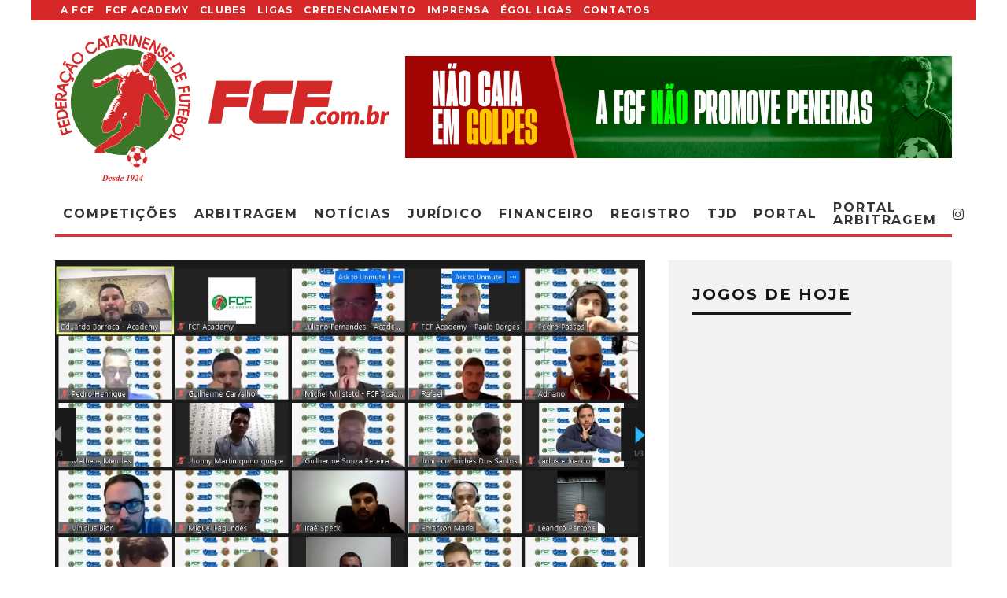

--- FILE ---
content_type: text/html; charset=UTF-8
request_url: https://fcf.com.br/comeca-o-curso-da-licenca-base-da-fcf-academy/
body_size: 35573
content:
<!DOCTYPE html>
<html lang="pt-BR">
<head>
	
	<script async src="https://pagead2.googlesyndication.com/pagead/js/adsbygoogle.js?client=ca-pub-9702995231378547"
     crossorigin="anonymous"></script>
	<meta name="google-adsense-account" content="ca-pub-9702995231378547">

	<meta charset="UTF-8">
			<meta name="viewport" content="width=device-width, height=device-height, initial-scale=1.0, minimum-scale=1.0">
		<link rel="profile" href="http://gmpg.org/xfn/11">
	<meta name='robots' content='index, follow, max-image-preview:large, max-snippet:-1, max-video-preview:-1' />

	<!-- This site is optimized with the Yoast SEO plugin v26.8 - https://yoast.com/product/yoast-seo-wordpress/ -->
	<title>Começa o curso da Licença Base da FCF Academy - Federação Catarinense de Futebol</title>
	<link rel="canonical" href="https://fcf.com.br/comeca-o-curso-da-licenca-base-da-fcf-academy/" />
	<meta property="og:locale" content="pt_BR" />
	<meta property="og:type" content="article" />
	<meta property="og:title" content="Começa o curso da Licença Base da FCF Academy - Federação Catarinense de Futebol" />
	<meta property="og:description" content="O curso Licença Base da FCF Academy teve início oficialmente na noite desta segunda-feira (04/09) de forma on-line. Os aprovados irão receber a Carteira de Treinador de Categoria de Base FCF e Certificado de Conclusão da Licença. A abertura desta segunda-feira contou com a participação do técnico da equipe profissional do Avaí, Eduardo Barroca, e do professor Michel Milisted. O curso tem relevância significativa. A diplomação no curso será necessária no futuro para poder exercer a atividade de treinador em [&hellip;]" />
	<meta property="og:url" content="https://fcf.com.br/comeca-o-curso-da-licenca-base-da-fcf-academy/" />
	<meta property="og:site_name" content="Federação Catarinense de Futebol" />
	<meta property="article:publisher" content="https://www.facebook.com/FCFfutebol" />
	<meta property="article:published_time" content="2023-09-05T01:16:31+00:00" />
	<meta property="og:image" content="https://fcf-sc.s3.sa-east-1.amazonaws.com/wp-content/uploads/2023/09/04221332/35cd7618-f816-43dd-bad9-27e8ee267de9.jpeg" />
	<meta property="og:image:width" content="1002" />
	<meta property="og:image:height" content="580" />
	<meta property="og:image:type" content="image/jpeg" />
	<meta name="author" content="Imprensa FCF" />
	<meta name="twitter:card" content="summary_large_image" />
	<meta name="twitter:creator" content="@FCF_futebol" />
	<meta name="twitter:site" content="@FCF_futebol" />
	<meta name="twitter:label1" content="Escrito por" />
	<meta name="twitter:data1" content="Imprensa FCF" />
	<meta name="twitter:label2" content="Est. tempo de leitura" />
	<meta name="twitter:data2" content="2 minutos" />
	<script type="application/ld+json" class="yoast-schema-graph">{"@context":"https://schema.org","@graph":[{"@type":"Article","@id":"https://fcf.com.br/comeca-o-curso-da-licenca-base-da-fcf-academy/#article","isPartOf":{"@id":"https://fcf.com.br/comeca-o-curso-da-licenca-base-da-fcf-academy/"},"author":{"name":"Imprensa FCF","@id":"https://fcf.com.br/#/schema/person/b0093df6743b87639e32266f6da98356"},"headline":"Começa o curso da Licença Base da FCF Academy","datePublished":"2023-09-05T01:16:31+00:00","mainEntityOfPage":{"@id":"https://fcf.com.br/comeca-o-curso-da-licenca-base-da-fcf-academy/"},"wordCount":149,"commentCount":0,"image":{"@id":"https://fcf.com.br/comeca-o-curso-da-licenca-base-da-fcf-academy/#primaryimage"},"thumbnailUrl":"https://fcf-sc.s3.sa-east-1.amazonaws.com/wp-content/uploads/2023/09/04221332/35cd7618-f816-43dd-bad9-27e8ee267de9.jpeg","articleSection":["destaque","FCF","NOTÍCIAS"],"inLanguage":"pt-BR","potentialAction":[{"@type":"CommentAction","name":"Comment","target":["https://fcf.com.br/comeca-o-curso-da-licenca-base-da-fcf-academy/#respond"]}]},{"@type":"WebPage","@id":"https://fcf.com.br/comeca-o-curso-da-licenca-base-da-fcf-academy/","url":"https://fcf.com.br/comeca-o-curso-da-licenca-base-da-fcf-academy/","name":"Começa o curso da Licença Base da FCF Academy - Federação Catarinense de Futebol","isPartOf":{"@id":"https://fcf.com.br/#website"},"primaryImageOfPage":{"@id":"https://fcf.com.br/comeca-o-curso-da-licenca-base-da-fcf-academy/#primaryimage"},"image":{"@id":"https://fcf.com.br/comeca-o-curso-da-licenca-base-da-fcf-academy/#primaryimage"},"thumbnailUrl":"https://fcf-sc.s3.sa-east-1.amazonaws.com/wp-content/uploads/2023/09/04221332/35cd7618-f816-43dd-bad9-27e8ee267de9.jpeg","datePublished":"2023-09-05T01:16:31+00:00","author":{"@id":"https://fcf.com.br/#/schema/person/b0093df6743b87639e32266f6da98356"},"breadcrumb":{"@id":"https://fcf.com.br/comeca-o-curso-da-licenca-base-da-fcf-academy/#breadcrumb"},"inLanguage":"pt-BR","potentialAction":[{"@type":"ReadAction","target":["https://fcf.com.br/comeca-o-curso-da-licenca-base-da-fcf-academy/"]}]},{"@type":"ImageObject","inLanguage":"pt-BR","@id":"https://fcf.com.br/comeca-o-curso-da-licenca-base-da-fcf-academy/#primaryimage","url":"https://fcf-sc.s3.sa-east-1.amazonaws.com/wp-content/uploads/2023/09/04221332/35cd7618-f816-43dd-bad9-27e8ee267de9.jpeg","contentUrl":"https://fcf-sc.s3.sa-east-1.amazonaws.com/wp-content/uploads/2023/09/04221332/35cd7618-f816-43dd-bad9-27e8ee267de9.jpeg","width":1002,"height":580},{"@type":"BreadcrumbList","@id":"https://fcf.com.br/comeca-o-curso-da-licenca-base-da-fcf-academy/#breadcrumb","itemListElement":[{"@type":"ListItem","position":1,"name":"Início","item":"https://fcf.com.br/"},{"@type":"ListItem","position":2,"name":"NOTÍCIAS","item":"https://fcf.com.br/noticias/"},{"@type":"ListItem","position":3,"name":"Começa o curso da Licença Base da FCF Academy"}]},{"@type":"WebSite","@id":"https://fcf.com.br/#website","url":"https://fcf.com.br/","name":"Federação Catarinense de Futebol","description":"Site Oficial do Futebol Catarinense","potentialAction":[{"@type":"SearchAction","target":{"@type":"EntryPoint","urlTemplate":"https://fcf.com.br/?s={search_term_string}"},"query-input":{"@type":"PropertyValueSpecification","valueRequired":true,"valueName":"search_term_string"}}],"inLanguage":"pt-BR"},{"@type":"Person","@id":"https://fcf.com.br/#/schema/person/b0093df6743b87639e32266f6da98356","name":"Imprensa FCF","image":{"@type":"ImageObject","inLanguage":"pt-BR","@id":"https://fcf.com.br/#/schema/person/image/","url":"https://secure.gravatar.com/avatar/7f16e5626c2aae449629526d5fa0cfe87e5760095b009016f74331ffd7a6ffea?s=96&d=mm&r=g","contentUrl":"https://secure.gravatar.com/avatar/7f16e5626c2aae449629526d5fa0cfe87e5760095b009016f74331ffd7a6ffea?s=96&d=mm&r=g","caption":"Imprensa FCF"},"sameAs":["http://fcf.com.br//"],"url":"https://fcf.com.br/author/imprensa/"}]}</script>
	<!-- / Yoast SEO plugin. -->


<link rel='dns-prefetch' href='//secure.gravatar.com' />
<link rel='dns-prefetch' href='//stats.wp.com' />
<link rel='dns-prefetch' href='//fonts.googleapis.com' />
<link rel='dns-prefetch' href='//v0.wordpress.com' />
<link rel='dns-prefetch' href='//widgets.wp.com' />
<link rel='dns-prefetch' href='//s0.wp.com' />
<link rel='dns-prefetch' href='//0.gravatar.com' />
<link rel='dns-prefetch' href='//1.gravatar.com' />
<link rel='dns-prefetch' href='//2.gravatar.com' />
<link rel='preconnect' href='//c0.wp.com' />
<link rel="alternate" type="application/rss+xml" title="Feed para Federação Catarinense de Futebol &raquo;" href="https://fcf.com.br/feed/" />
<link rel="alternate" type="application/rss+xml" title="Feed de comentários para Federação Catarinense de Futebol &raquo;" href="https://fcf.com.br/comments/feed/" />
<link rel="alternate" type="application/rss+xml" title="Feed de comentários para Federação Catarinense de Futebol &raquo; Começa o curso da Licença Base da FCF Academy" href="https://fcf.com.br/comeca-o-curso-da-licenca-base-da-fcf-academy/feed/" />
<link rel="alternate" title="oEmbed (JSON)" type="application/json+oembed" href="https://fcf.com.br/wp-json/oembed/1.0/embed?url=https%3A%2F%2Ffcf.com.br%2Fcomeca-o-curso-da-licenca-base-da-fcf-academy%2F" />
<link rel="alternate" title="oEmbed (XML)" type="text/xml+oembed" href="https://fcf.com.br/wp-json/oembed/1.0/embed?url=https%3A%2F%2Ffcf.com.br%2Fcomeca-o-curso-da-licenca-base-da-fcf-academy%2F&#038;format=xml" />
<style id='wp-img-auto-sizes-contain-inline-css' type='text/css'>
img:is([sizes=auto i],[sizes^="auto," i]){contain-intrinsic-size:3000px 1500px}
/*# sourceURL=wp-img-auto-sizes-contain-inline-css */
</style>

<link rel='stylesheet' id='jetpack_related-posts-css' href='https://c0.wp.com/p/jetpack/15.4/modules/related-posts/related-posts.css' type='text/css' media='all' />
<style id='wp-emoji-styles-inline-css' type='text/css'>

	img.wp-smiley, img.emoji {
		display: inline !important;
		border: none !important;
		box-shadow: none !important;
		height: 1em !important;
		width: 1em !important;
		margin: 0 0.07em !important;
		vertical-align: -0.1em !important;
		background: none !important;
		padding: 0 !important;
	}
/*# sourceURL=wp-emoji-styles-inline-css */
</style>
<link rel='stylesheet' id='wp-block-library-css' href='https://c0.wp.com/c/6.9/wp-includes/css/dist/block-library/style.min.css' type='text/css' media='all' />
<style id='classic-theme-styles-inline-css' type='text/css'>
/*! This file is auto-generated */
.wp-block-button__link{color:#fff;background-color:#32373c;border-radius:9999px;box-shadow:none;text-decoration:none;padding:calc(.667em + 2px) calc(1.333em + 2px);font-size:1.125em}.wp-block-file__button{background:#32373c;color:#fff;text-decoration:none}
/*# sourceURL=/wp-includes/css/classic-themes.min.css */
</style>
<link rel='stylesheet' id='mediaelement-css' href='https://c0.wp.com/c/6.9/wp-includes/js/mediaelement/mediaelementplayer-legacy.min.css' type='text/css' media='all' />
<link rel='stylesheet' id='wp-mediaelement-css' href='https://c0.wp.com/c/6.9/wp-includes/js/mediaelement/wp-mediaelement.min.css' type='text/css' media='all' />
<style id='jetpack-sharing-buttons-style-inline-css' type='text/css'>
.jetpack-sharing-buttons__services-list{display:flex;flex-direction:row;flex-wrap:wrap;gap:0;list-style-type:none;margin:5px;padding:0}.jetpack-sharing-buttons__services-list.has-small-icon-size{font-size:12px}.jetpack-sharing-buttons__services-list.has-normal-icon-size{font-size:16px}.jetpack-sharing-buttons__services-list.has-large-icon-size{font-size:24px}.jetpack-sharing-buttons__services-list.has-huge-icon-size{font-size:36px}@media print{.jetpack-sharing-buttons__services-list{display:none!important}}.editor-styles-wrapper .wp-block-jetpack-sharing-buttons{gap:0;padding-inline-start:0}ul.jetpack-sharing-buttons__services-list.has-background{padding:1.25em 2.375em}
/*# sourceURL=https://fcf.com.br/wp-content/plugins/jetpack/_inc/blocks/sharing-buttons/view.css */
</style>
<style id='global-styles-inline-css' type='text/css'>
:root{--wp--preset--aspect-ratio--square: 1;--wp--preset--aspect-ratio--4-3: 4/3;--wp--preset--aspect-ratio--3-4: 3/4;--wp--preset--aspect-ratio--3-2: 3/2;--wp--preset--aspect-ratio--2-3: 2/3;--wp--preset--aspect-ratio--16-9: 16/9;--wp--preset--aspect-ratio--9-16: 9/16;--wp--preset--color--black: #000000;--wp--preset--color--cyan-bluish-gray: #abb8c3;--wp--preset--color--white: #ffffff;--wp--preset--color--pale-pink: #f78da7;--wp--preset--color--vivid-red: #cf2e2e;--wp--preset--color--luminous-vivid-orange: #ff6900;--wp--preset--color--luminous-vivid-amber: #fcb900;--wp--preset--color--light-green-cyan: #7bdcb5;--wp--preset--color--vivid-green-cyan: #00d084;--wp--preset--color--pale-cyan-blue: #8ed1fc;--wp--preset--color--vivid-cyan-blue: #0693e3;--wp--preset--color--vivid-purple: #9b51e0;--wp--preset--gradient--vivid-cyan-blue-to-vivid-purple: linear-gradient(135deg,rgb(6,147,227) 0%,rgb(155,81,224) 100%);--wp--preset--gradient--light-green-cyan-to-vivid-green-cyan: linear-gradient(135deg,rgb(122,220,180) 0%,rgb(0,208,130) 100%);--wp--preset--gradient--luminous-vivid-amber-to-luminous-vivid-orange: linear-gradient(135deg,rgb(252,185,0) 0%,rgb(255,105,0) 100%);--wp--preset--gradient--luminous-vivid-orange-to-vivid-red: linear-gradient(135deg,rgb(255,105,0) 0%,rgb(207,46,46) 100%);--wp--preset--gradient--very-light-gray-to-cyan-bluish-gray: linear-gradient(135deg,rgb(238,238,238) 0%,rgb(169,184,195) 100%);--wp--preset--gradient--cool-to-warm-spectrum: linear-gradient(135deg,rgb(74,234,220) 0%,rgb(151,120,209) 20%,rgb(207,42,186) 40%,rgb(238,44,130) 60%,rgb(251,105,98) 80%,rgb(254,248,76) 100%);--wp--preset--gradient--blush-light-purple: linear-gradient(135deg,rgb(255,206,236) 0%,rgb(152,150,240) 100%);--wp--preset--gradient--blush-bordeaux: linear-gradient(135deg,rgb(254,205,165) 0%,rgb(254,45,45) 50%,rgb(107,0,62) 100%);--wp--preset--gradient--luminous-dusk: linear-gradient(135deg,rgb(255,203,112) 0%,rgb(199,81,192) 50%,rgb(65,88,208) 100%);--wp--preset--gradient--pale-ocean: linear-gradient(135deg,rgb(255,245,203) 0%,rgb(182,227,212) 50%,rgb(51,167,181) 100%);--wp--preset--gradient--electric-grass: linear-gradient(135deg,rgb(202,248,128) 0%,rgb(113,206,126) 100%);--wp--preset--gradient--midnight: linear-gradient(135deg,rgb(2,3,129) 0%,rgb(40,116,252) 100%);--wp--preset--font-size--small: 13px;--wp--preset--font-size--medium: 20px;--wp--preset--font-size--large: 36px;--wp--preset--font-size--x-large: 42px;--wp--preset--spacing--20: 0.44rem;--wp--preset--spacing--30: 0.67rem;--wp--preset--spacing--40: 1rem;--wp--preset--spacing--50: 1.5rem;--wp--preset--spacing--60: 2.25rem;--wp--preset--spacing--70: 3.38rem;--wp--preset--spacing--80: 5.06rem;--wp--preset--shadow--natural: 6px 6px 9px rgba(0, 0, 0, 0.2);--wp--preset--shadow--deep: 12px 12px 50px rgba(0, 0, 0, 0.4);--wp--preset--shadow--sharp: 6px 6px 0px rgba(0, 0, 0, 0.2);--wp--preset--shadow--outlined: 6px 6px 0px -3px rgb(255, 255, 255), 6px 6px rgb(0, 0, 0);--wp--preset--shadow--crisp: 6px 6px 0px rgb(0, 0, 0);}:where(.is-layout-flex){gap: 0.5em;}:where(.is-layout-grid){gap: 0.5em;}body .is-layout-flex{display: flex;}.is-layout-flex{flex-wrap: wrap;align-items: center;}.is-layout-flex > :is(*, div){margin: 0;}body .is-layout-grid{display: grid;}.is-layout-grid > :is(*, div){margin: 0;}:where(.wp-block-columns.is-layout-flex){gap: 2em;}:where(.wp-block-columns.is-layout-grid){gap: 2em;}:where(.wp-block-post-template.is-layout-flex){gap: 1.25em;}:where(.wp-block-post-template.is-layout-grid){gap: 1.25em;}.has-black-color{color: var(--wp--preset--color--black) !important;}.has-cyan-bluish-gray-color{color: var(--wp--preset--color--cyan-bluish-gray) !important;}.has-white-color{color: var(--wp--preset--color--white) !important;}.has-pale-pink-color{color: var(--wp--preset--color--pale-pink) !important;}.has-vivid-red-color{color: var(--wp--preset--color--vivid-red) !important;}.has-luminous-vivid-orange-color{color: var(--wp--preset--color--luminous-vivid-orange) !important;}.has-luminous-vivid-amber-color{color: var(--wp--preset--color--luminous-vivid-amber) !important;}.has-light-green-cyan-color{color: var(--wp--preset--color--light-green-cyan) !important;}.has-vivid-green-cyan-color{color: var(--wp--preset--color--vivid-green-cyan) !important;}.has-pale-cyan-blue-color{color: var(--wp--preset--color--pale-cyan-blue) !important;}.has-vivid-cyan-blue-color{color: var(--wp--preset--color--vivid-cyan-blue) !important;}.has-vivid-purple-color{color: var(--wp--preset--color--vivid-purple) !important;}.has-black-background-color{background-color: var(--wp--preset--color--black) !important;}.has-cyan-bluish-gray-background-color{background-color: var(--wp--preset--color--cyan-bluish-gray) !important;}.has-white-background-color{background-color: var(--wp--preset--color--white) !important;}.has-pale-pink-background-color{background-color: var(--wp--preset--color--pale-pink) !important;}.has-vivid-red-background-color{background-color: var(--wp--preset--color--vivid-red) !important;}.has-luminous-vivid-orange-background-color{background-color: var(--wp--preset--color--luminous-vivid-orange) !important;}.has-luminous-vivid-amber-background-color{background-color: var(--wp--preset--color--luminous-vivid-amber) !important;}.has-light-green-cyan-background-color{background-color: var(--wp--preset--color--light-green-cyan) !important;}.has-vivid-green-cyan-background-color{background-color: var(--wp--preset--color--vivid-green-cyan) !important;}.has-pale-cyan-blue-background-color{background-color: var(--wp--preset--color--pale-cyan-blue) !important;}.has-vivid-cyan-blue-background-color{background-color: var(--wp--preset--color--vivid-cyan-blue) !important;}.has-vivid-purple-background-color{background-color: var(--wp--preset--color--vivid-purple) !important;}.has-black-border-color{border-color: var(--wp--preset--color--black) !important;}.has-cyan-bluish-gray-border-color{border-color: var(--wp--preset--color--cyan-bluish-gray) !important;}.has-white-border-color{border-color: var(--wp--preset--color--white) !important;}.has-pale-pink-border-color{border-color: var(--wp--preset--color--pale-pink) !important;}.has-vivid-red-border-color{border-color: var(--wp--preset--color--vivid-red) !important;}.has-luminous-vivid-orange-border-color{border-color: var(--wp--preset--color--luminous-vivid-orange) !important;}.has-luminous-vivid-amber-border-color{border-color: var(--wp--preset--color--luminous-vivid-amber) !important;}.has-light-green-cyan-border-color{border-color: var(--wp--preset--color--light-green-cyan) !important;}.has-vivid-green-cyan-border-color{border-color: var(--wp--preset--color--vivid-green-cyan) !important;}.has-pale-cyan-blue-border-color{border-color: var(--wp--preset--color--pale-cyan-blue) !important;}.has-vivid-cyan-blue-border-color{border-color: var(--wp--preset--color--vivid-cyan-blue) !important;}.has-vivid-purple-border-color{border-color: var(--wp--preset--color--vivid-purple) !important;}.has-vivid-cyan-blue-to-vivid-purple-gradient-background{background: var(--wp--preset--gradient--vivid-cyan-blue-to-vivid-purple) !important;}.has-light-green-cyan-to-vivid-green-cyan-gradient-background{background: var(--wp--preset--gradient--light-green-cyan-to-vivid-green-cyan) !important;}.has-luminous-vivid-amber-to-luminous-vivid-orange-gradient-background{background: var(--wp--preset--gradient--luminous-vivid-amber-to-luminous-vivid-orange) !important;}.has-luminous-vivid-orange-to-vivid-red-gradient-background{background: var(--wp--preset--gradient--luminous-vivid-orange-to-vivid-red) !important;}.has-very-light-gray-to-cyan-bluish-gray-gradient-background{background: var(--wp--preset--gradient--very-light-gray-to-cyan-bluish-gray) !important;}.has-cool-to-warm-spectrum-gradient-background{background: var(--wp--preset--gradient--cool-to-warm-spectrum) !important;}.has-blush-light-purple-gradient-background{background: var(--wp--preset--gradient--blush-light-purple) !important;}.has-blush-bordeaux-gradient-background{background: var(--wp--preset--gradient--blush-bordeaux) !important;}.has-luminous-dusk-gradient-background{background: var(--wp--preset--gradient--luminous-dusk) !important;}.has-pale-ocean-gradient-background{background: var(--wp--preset--gradient--pale-ocean) !important;}.has-electric-grass-gradient-background{background: var(--wp--preset--gradient--electric-grass) !important;}.has-midnight-gradient-background{background: var(--wp--preset--gradient--midnight) !important;}.has-small-font-size{font-size: var(--wp--preset--font-size--small) !important;}.has-medium-font-size{font-size: var(--wp--preset--font-size--medium) !important;}.has-large-font-size{font-size: var(--wp--preset--font-size--large) !important;}.has-x-large-font-size{font-size: var(--wp--preset--font-size--x-large) !important;}
:where(.wp-block-post-template.is-layout-flex){gap: 1.25em;}:where(.wp-block-post-template.is-layout-grid){gap: 1.25em;}
:where(.wp-block-term-template.is-layout-flex){gap: 1.25em;}:where(.wp-block-term-template.is-layout-grid){gap: 1.25em;}
:where(.wp-block-columns.is-layout-flex){gap: 2em;}:where(.wp-block-columns.is-layout-grid){gap: 2em;}
:root :where(.wp-block-pullquote){font-size: 1.5em;line-height: 1.6;}
/*# sourceURL=global-styles-inline-css */
</style>
<link rel='stylesheet' id='lets-review-api-css' href='https://fcf.com.br/wp-content/plugins/lets-review/assets/css/style-api.min.css?ver=3.3.6' type='text/css' media='all' />
<link rel='stylesheet' id='codetipi-15zine-style-css' href='https://fcf.com.br/wp-content/themes/fcf/assets/css/style.min.css?ver=3.3.9.8' type='text/css' media='all' />
<style id='codetipi-15zine-style-inline-css' type='text/css'>
.link-color-wrap > * > a,.link-color-wrap > * > ul a{ color: #1e1e1e;}.link-color-wrap > * > a:hover,.link-color-wrap > * > ul a:hover{ color: #dd3333;}body{ color: #2e2e2e;}.site-footer{ color: #fff;}body{font-size:14px;font-weight:400;line-height:1.6;text-transform:none;}.excerpt{font-size:14px;font-weight:400;line-height:1.6;text-transform:none;}.preview-thumbnail .title, .preview-review .title{font-size:14px;font-weight:700;letter-spacing:0.1em;line-height:1.3;text-transform:uppercase;}.byline{font-size:10px;font-weight:700;letter-spacing:0.1em;line-height:1.3;text-transform:uppercase;}.tipi-button, .button__back__home{font-size:14px;font-weight:700;letter-spacing:0.1em;text-transform:uppercase;}.breadcrumbs{font-size:11px;font-weight:400;letter-spacing:0.1em;text-transform:none;}.secondary-menu-wrap{font-size:14px;font-weight:700;letter-spacing:0.1em;line-height:1;text-transform:uppercase;}.preview-slider.title-s .title{font-size:14px;font-weight:700;letter-spacing:0.1em;line-height:1.3;text-transform:uppercase;}.preview-slider.title-m .title{font-size:14px;font-weight:700;letter-spacing:0.1em;line-height:1.3;text-transform:uppercase;}.preview-slider.title-l .title{font-size:14px;font-weight:700;letter-spacing:0.1em;line-height:1.3;text-transform:uppercase;}.preview-slider.title-xl .title{font-size:14px;font-weight:700;letter-spacing:0.1em;line-height:1.3;text-transform:uppercase;}.preview-grid.title-s .title{font-size:14px;font-weight:700;letter-spacing:0.1em;line-height:1.3;text-transform:uppercase;}.preview-grid.title-m .title{font-size:14px;font-weight:700;letter-spacing:0.1em;line-height:1.3;text-transform:uppercase;}.preview-grid.title-l .title{font-size:14px;font-weight:700;letter-spacing:0.1em;line-height:1.3;text-transform:uppercase;}.preview-classic .title{font-size:14px;font-weight:700;letter-spacing:0.1em;line-height:1.3;text-transform:uppercase;}.preview-2 .title{font-size:14px;font-weight:700;letter-spacing:0.1em;line-height:1.3;text-transform:uppercase;}.entry-content blockquote, .entry-content .wp-block-pullquote p{font-size:18px;font-weight:400;line-height:1.5;text-transform:none;}.hero-wrap .caption, .gallery-block__wrap .caption{font-size:10px;font-weight:400;line-height:1.2;text-transform:none;}.main-navigation{font-size:14px;font-weight:700;letter-spacing:0.12em;line-height:1;text-transform:uppercase;}.hero-meta.tipi-s-typo .title{font-size:18px;font-weight:700;letter-spacing:0.1em;line-height:1.3;text-transform:uppercase;}.hero-meta.tipi-m-typo .title{font-size:18px;font-weight:700;letter-spacing:0.1em;line-height:1.3;text-transform:uppercase;}.hero-meta.tipi-l-typo .title{font-size:18px;font-weight:700;letter-spacing:0.1em;line-height:1.3;text-transform:uppercase;}.entry-content h1{font-size:18px;font-weight:700;letter-spacing:0.1em;line-height:1.3;text-transform:uppercase;}.entry-content h2{font-size:18px;font-weight:700;letter-spacing:0.1em;line-height:1.3;text-transform:uppercase;}.entry-content h3{font-size:14px;font-weight:700;letter-spacing:0.1em;line-height:1.3;text-transform:uppercase;}.entry-content h4{font-size:14px;font-weight:700;letter-spacing:0.1em;line-height:1.3;text-transform:uppercase;}.entry-content h5{font-size:14px;font-weight:700;letter-spacing:0.1em;line-height:1.3;text-transform:uppercase;}.widget-title{font-size:14px;font-weight:700;letter-spacing:0.1em;line-height:1.3;text-transform:uppercase;}.block-title-wrap .title{font-size:18px;font-weight:700;letter-spacing:0.1em;line-height:1.2;text-transform:uppercase;}.block-subtitle{font-size:15px;font-weight:700;letter-spacing:0.1em;line-height:1.3;text-transform:uppercase;}.preview-classic { padding-bottom: 30px; }.block-wrap-classic .block ~ .block .preview-1:first-child { padding-top: 30px; }.preview-thumbnail { padding-bottom: 20px; }.codetipi-15zine-widget .preview-thumbnail { padding-bottom: 15px; }.preview-classic{ border-bottom:1px dotted #f2f2f2;}.preview-classic { margin-bottom: 30px; }.block-wrap-bs-62 .block ~ .block, .block-wrap-classic .block ~ .block .preview-1:first-child { margin-top: 30px; }.block-wrap-classic .block ~ .block .preview-1:first-child{ border-top:1px dotted #f2f2f2;}.preview-classic { margin-bottom: 30px; }.block-wrap-bs-62 .block ~ .block, .block-wrap-classic .block ~ .block .preview-1:first-child { margin-top: 30px; }.preview-thumbnail{ border-bottom:1px dotted #f2f2f2;}.preview-thumbnail { margin-bottom: 20px; }.codetipi-15zine-widget .preview-thumbnail { margin-bottom: 15px; }.main-menu-logo img { width: 110px; }.mm-submenu-2 .mm-51 .menu-wrap > .sub-menu > li > a { color: #44a020; }.cb-review-box .cb-bar .cb-overlay span { background: #dd3333; }.cb-review-box i { color: #dd3333; }.preview-slider.tile-overlay--1:after, .preview-slider.tile-overlay--2 .meta:after { opacity: 0.25; }.preview-grid.tile-overlay--1:after, .preview-grid.tile-overlay--2 .meta:after { opacity: 0.09; }.main-navigation-border { border-bottom-color: #dd3333; }.cb-mm-on.cb-menu-light #cb-nav-bar .cb-main-nav > li:hover, .cb-mm-on.cb-menu-dark #cb-nav-bar .cb-main-nav > li:hover { background: #dd3333; }body {}body, #respond, .cb-font-body, .font-b { font-family: 'Raleway',sans-serif; }h1, h2, h3, h4, h5, h6, .cb-font-header, .font-h, #bbp-user-navigation, .cb-byline, .product_meta, .price, .woocommerce-review-link, .cart_item, .cart-collaterals .cart_totals th { font-family: 'Montserrat',sans-serif }.main-menu > li > a, .main-menu-wrap .menu-icons > li > a {
		padding-top: 10px;
		padding-bottom: 10px;
	}.secondary-menu-wrap .menu-icons > li > a, .secondary-menu-wrap .secondary-menu > li > a {
		padding-top: 7px;
		padding-bottom: 7px;
	}.site-mob-header:not(.site-mob-header-11) .header-padding .logo-main-wrap, .site-mob-header:not(.site-mob-header-11) .header-padding .icons-wrap a, .site-mob-header-11 .header-padding {
		padding-top: 20px;
		padding-bottom: 20px;
	}.grid-spacing { border-top-width: 3px; }@media only screen and (min-width: 481px) {.block-wrap-slider:not(.block-wrap-51) .slider-spacing { margin-right: 3px;}.block--feature.block-wrap-slider .block-inner-style { padding-top: 3px;}}@media only screen and (min-width: 768px) {.grid-spacing { border-right-width: 3px; }.block-wrap-55 .slide { margin-right: 3px!important; }.block-wrap-grid:not(.block-wrap-81) .block { width: calc( 100% + 3px ); }.preview-slider.tile-overlay--1:hover:after, .preview-slider.tile-overlay--2.tile-overlay--gradient:hover:after, .preview-slider.tile-overlay--2:hover .meta:after { opacity: 0.75 ; }.preview-grid.tile-overlay--1:hover:after, .preview-grid.tile-overlay--2.tile-overlay--gradient:hover:after, .preview-grid.tile-overlay--2:hover .meta:after { opacity: 0.75 ; }}@media only screen and (min-width: 1020px) {.site-header .header-padding {
		padding-top: 10px;
		padding-bottom: 10px;
	}body{font-size:18px;}.excerpt{font-size:16px;}.tipi-button, .button__back__home{font-size:12px;}.secondary-menu-wrap{font-size:12px;}.preview-slider.title-s .title{font-size:16px;}.preview-slider.title-m .title{font-size:16px;}.preview-slider.title-l .title{font-size:32px;}.preview-slider.title-xl .title{font-size:38px;}.preview-grid.title-s .title{font-size:16px;}.preview-grid.title-m .title{font-size:16px;}.preview-grid.title-l .title{font-size:32px;}.preview-classic .title{font-size:20px;}.preview-2 .title{font-size:22px;}.entry-content blockquote, .entry-content .wp-block-pullquote p{font-size:30px;}.main-navigation{font-size:16px;}.hero-meta.tipi-s-typo .title{font-size:30px;}.hero-meta.tipi-m-typo .title{font-size:40px;}.hero-meta.tipi-l-typo .title{font-size:50px;}.entry-content h1{font-size:50px;}.entry-content h2{font-size:30px;}.entry-content h3{font-size:24px;}.entry-content h4{font-size:20px;}.entry-content h5{font-size:18px;}.widget-title{font-size:20px;}.block-title-wrap .title{font-size:36px;}}.cb-body-light .cb-module-block .cb-post-title a {
    color: #ffffff;
}
.secondary-menu-wrap {background-color: #d52828;}

.site-skin-2 {background: #d62828;}

.cb-footer-dark .cb-footer-lower {background: #003300;}

@media only screen and (min-width: 768px) {
.standard-drop>.sub-menu {padding: 0px 0;}
.mm-51 .menu-wrap>.sub-menu>li {padding: 0 6px;}  
.mm-51 .sub-menu a:not(.tipi-button) {padding: 4px 4px;}
.mm-51 .menu-wrap>.sub-menu {padding: 4px 0px 0px 4px;}
.mm-51 .menu-wrap>.sub-menu .sub-menu li a {font-size: 10px;}
}
/*# sourceURL=codetipi-15zine-style-inline-css */
</style>
<link rel='stylesheet' id='codetipi-15zine-fonts-css' href='https://fonts.googleapis.com/css?family=Montserrat%3A400%2C700%7CRaleway%3A400%2C700&#038;display=swap' type='text/css' media='all' />
<link rel='stylesheet' id='swipebox-css' href='https://fcf.com.br/wp-content/themes/fcf/assets/css/swipebox.min.css?ver=1.4.4' type='text/css' media='all' />
<link rel='stylesheet' id='jetpack_likes-css' href='https://c0.wp.com/p/jetpack/15.4/modules/likes/style.css' type='text/css' media='all' />
<link rel='stylesheet' id='jetpack-swiper-library-css' href='https://c0.wp.com/p/jetpack/15.4/_inc/blocks/swiper.css' type='text/css' media='all' />
<link rel='stylesheet' id='jetpack-carousel-css' href='https://c0.wp.com/p/jetpack/15.4/modules/carousel/jetpack-carousel.css' type='text/css' media='all' />
<link rel='stylesheet' id='sharedaddy-css' href='https://c0.wp.com/p/jetpack/15.4/modules/sharedaddy/sharing.css' type='text/css' media='all' />
<link rel='stylesheet' id='social-logos-css' href='https://c0.wp.com/p/jetpack/15.4/_inc/social-logos/social-logos.min.css' type='text/css' media='all' />
<script type="text/javascript" src="https://c0.wp.com/c/6.9/wp-includes/js/jquery/jquery.min.js" id="jquery-core-js"></script>
<script type="text/javascript" src="https://c0.wp.com/c/6.9/wp-includes/js/jquery/jquery-migrate.min.js" id="jquery-migrate-js"></script>
<script type="text/javascript" id="jetpack_related-posts-js-extra">
/* <![CDATA[ */
var related_posts_js_options = {"post_heading":"h4"};
//# sourceURL=jetpack_related-posts-js-extra
/* ]]> */
</script>
<script type="text/javascript" src="https://c0.wp.com/p/jetpack/15.4/_inc/build/related-posts/related-posts.min.js" id="jetpack_related-posts-js"></script>
<link rel="https://api.w.org/" href="https://fcf.com.br/wp-json/" /><link rel="alternate" title="JSON" type="application/json" href="https://fcf.com.br/wp-json/wp/v2/posts/90674" /><link rel="EditURI" type="application/rsd+xml" title="RSD" href="https://fcf.com.br/xmlrpc.php?rsd" />
<meta name="generator" content="WordPress 6.9" />
<link rel='shortlink' href='https://wp.me/p3K84j-nAu' />
	<style>img#wpstats{display:none}</style>
		<link rel="preload" type="font/woff2" as="font" href="https://fcf.com.br/wp-content/themes/fcf/assets/css/15zine/codetipi-15zine.woff2?9oa0lg" crossorigin><link rel="dns-prefetch" href="//fonts.googleapis.com"><link rel="preconnect" href="https://fonts.gstatic.com/" crossorigin><meta name="generator" content="Elementor 3.34.2; features: e_font_icon_svg, additional_custom_breakpoints; settings: css_print_method-external, google_font-enabled, font_display-swap">
			<style>
				.e-con.e-parent:nth-of-type(n+4):not(.e-lazyloaded):not(.e-no-lazyload),
				.e-con.e-parent:nth-of-type(n+4):not(.e-lazyloaded):not(.e-no-lazyload) * {
					background-image: none !important;
				}
				@media screen and (max-height: 1024px) {
					.e-con.e-parent:nth-of-type(n+3):not(.e-lazyloaded):not(.e-no-lazyload),
					.e-con.e-parent:nth-of-type(n+3):not(.e-lazyloaded):not(.e-no-lazyload) * {
						background-image: none !important;
					}
				}
				@media screen and (max-height: 640px) {
					.e-con.e-parent:nth-of-type(n+2):not(.e-lazyloaded):not(.e-no-lazyload),
					.e-con.e-parent:nth-of-type(n+2):not(.e-lazyloaded):not(.e-no-lazyload) * {
						background-image: none !important;
					}
				}
			</style>
			<link rel="icon" href="https://fcf.com.br/wp-content/uploads/2019/03/cropped-FCF-32x32.png" sizes="32x32" />
<link rel="icon" href="https://fcf.com.br/wp-content/uploads/2019/03/cropped-FCF-192x192.png" sizes="192x192" />
<link rel="apple-touch-icon" href="https://fcf.com.br/wp-content/uploads/2019/03/cropped-FCF-180x180.png" />
<meta name="msapplication-TileImage" content="https://fcf.com.br/wp-content/uploads/2019/03/cropped-FCF-270x270.png" />
</head>
<body class="wp-singular post-template-default single single-post postid-90674 single-format-standard wp-theme-fcf metaslider-plugin sticky-sbs mob-fi-tall  cb-body-light cb-footer-dark body-mob-header-1 site-mob-menu-a-4 site-mob-menu-1 mm-submenu-2 elementor-default elementor-kit-102227">
			<div id="cb-outer-container" class="site">
		<header id="mobhead" class="site-header-block site-mob-header tipi-l-0 site-mob-header-1 sticky-menu-1 sticky-top site-skin-2"><div class="bg-area header-padding tipi-row side-spacing tipi-vertical-c">
	<ul class="menu-left icons-wrap tipi-vertical-c">
		<li class="codetipi-15zine-icon vertical-c"><a href="#" class="mob-tr-open" data-target="slide-menu"><i class="codetipi-15zine-i-menu" aria-hidden="true"></i></a></li>	</ul>
	<div class="logo-main-wrap logo-mob-wrap">
		<div class="logo logo-mobile"><a href="https://fcf.com.br" data-pin-nopin="true"><img src="https://fcf-sc.s3.sa-east-1.amazonaws.com/wp-content/uploads/2018/06/09155707/LOGO-BRANCA-FCF-1.png" srcset="https://fcf-sc.s3.sa-east-1.amazonaws.com/wp-content/uploads/2018/06/09155707/LOGO-BRANCA-FCF-1.png 2x" width="261" height="181"></a></div>	</div>
	<ul class="menu-right icons-wrap tipi-vertical-c">
		<li class="codetipi-15zine-icon cb-icon-search cb-menu-icon vertical-c"><a href="#" data-title="Buscar" class="tipi-tip tipi-tip-b vertical-c modal-tr" data-type="search"><i class="codetipi-15zine-i-search" aria-hidden="true"></i></a></li>			</ul>
</div>
</header><!-- .site-mob-header --><div id="mob-line" class="tipi-l-0"></div>		<div id="cb-container" class="site-inner container clearfix">
	<div id="cb-top-menu" class="secondary-menu-wrap cb-font-header tipi-m-0-down clearfix site-skin-2 wrap">
		<div class="cb-top-menu-wrap tipi-flex side-spacing">
			<ul class="cb-top-nav secondary-menu tipi-flex"><li id="menu-item-48791" class="menu-item menu-item-type-post_type menu-item-object-page menu-item-has-children dropper standard-drop menu-item-48791"><a href="https://fcf.com.br/federacao/">A FCF</a>
<ul class="sub-menu">
	<li id="menu-item-58469" class="menu-item menu-item-type-custom menu-item-object-custom dropper standard-drop menu-item-58469"><a href="http://fcf.com.br/federacao/#historia">História</a></li>
	<li id="menu-item-59312" class="menu-item menu-item-type-custom menu-item-object-custom dropper standard-drop menu-item-59312"><a href="http://fcf.com.br/federacao/federacao/#adm">Administração</a></li>
	<li id="menu-item-59314" class="menu-item menu-item-type-custom menu-item-object-custom dropper standard-drop menu-item-59314"><a href="http://fcf.com.br/federacao/federacao/#local">Localização</a></li>
	<li id="menu-item-48792" class="menu-item menu-item-type-custom menu-item-object-custom dropper standard-drop menu-item-48792"><a href="https://fcf-sc.s3.sa-east-1.amazonaws.com/wp-content/uploads/2024/02/12141825/ESTATUTO-FCF.pdf">Estatuto</a></li>
</ul>
</li>
<li id="menu-item-82815" class="menu-item menu-item-type-custom menu-item-object-custom dropper standard-drop menu-item-82815"><a href="https://www.fcfacademy.com.br/">FCF Academy</a></li>
<li id="menu-item-48793" class="menu-item menu-item-type-post_type menu-item-object-page dropper standard-drop menu-item-48793"><a href="https://fcf.com.br/clubes-filiados/">Clubes</a></li>
<li id="menu-item-50426" class="menu-item menu-item-type-post_type menu-item-object-page dropper standard-drop menu-item-50426"><a href="https://fcf.com.br/ligas/">Ligas</a></li>
<li id="menu-item-59571" class="menu-item menu-item-type-post_type menu-item-object-page dropper standard-drop menu-item-59571"><a href="https://fcf.com.br/credenciamento/">Credenciamento</a></li>
<li id="menu-item-74275" class="menu-item menu-item-type-post_type menu-item-object-page dropper standard-drop menu-item-74275"><a href="https://fcf.com.br/imprensa/">Imprensa</a></li>
<li id="menu-item-87829" class="menu-item menu-item-type-custom menu-item-object-custom dropper standard-drop menu-item-87829"><a target="_blank" href="https://egol.fcf.com.br/egolligasc/#Login">Égol Ligas</a></li>
<li id="menu-item-60588" class="menu-item menu-item-type-post_type menu-item-object-page dropper standard-drop menu-item-60588"><a href="https://fcf.com.br/contatos/">Contatos</a></li>
</ul>		</div>
	</div>
	<header id="masthead" class="site-header-block site-header clearfix site-header-1 header-skin-1 site-img-1 mm-ani-1 mm-skin-2 main-menu-skin-1 main-menu-width-3 main-menu-bar-color-1 dt-header-da wrap logo-only-when-stuck main-menu-l"><div class="bg-area">
			<div class="logo-main-wrap header-padding tipi-vertical-c logo-main-wrap-l side-spacing">
			<div class="logo logo-main"><a href="https://fcf.com.br" data-pin-nopin="true"><img src="http://fcf.com.br/wp-content/uploads/2018/06/logo.png" srcset="http://fcf.com.br/wp-content/uploads/2018/06/logo.png 2x" width="425" height="200"></a></div>			<div class="block-da-1 block-da block-da-cb_banner_code tipi-flex-right clearfix"><div id="metaslider-id-95211" style="width: 100%;" class="ml-slider-3-104-0 metaslider metaslider-flex metaslider-95211 ml-slider ms-theme-default nav-hidden" role="region" aria-label="New Slideshow" data-height="238" data-width="1280">
    <div id="metaslider_container_95211">
        <div id="metaslider_95211">
            <ul class='slides'>
                <li style="display: block; width: 100%;" class="slide-95213 ms-image " aria-roledescription="slide" data-date="2024-06-13 17:00:57" data-filename="Comunicado-Peneiras-1280x238.png" data-slide-type="image"><a href="https://fcf.com.br/nota-de-esclarecimento-a-fcf-nao-promove-peneiras-de-futebol/" target="_self" aria-label="View Slide Details" class="metaslider_image_link"><img src="https://fcf-sc.s3.sa-east-1.amazonaws.com/wp-content/uploads/2024/02/10162130/Comunicado-Peneiras-1280x238.png" height="238" width="1280" alt="" class="slider-95211 slide-95213 msDefaultImage" title="Comunicado Peneiras" /></a></li>
            </ul>
        </div>
        
    </div>
</div></div>		</div>
		<div class="background"></div></div>
</header><!-- .site-header --><div id="header-line"></div><nav id="cb-nav-bar" class="main-navigation cb-nav-bar-wrap nav-bar tipi-m-0-down clearfix site-skin-1 mm-ani-1 mm-skin-2 main-menu-bar-color-1 wrap side-spacing sticky-top sticky-menu sticky-menu-1 logo-only-when-stuck main-menu-l">
	<div class="menu-bg-area main-navigation-border">
		<div id="cb-main-menu" class="main-menu-wrap cb-nav-bar-wrap clearfix cb-font-header main-nav-wrap vertical-c side-spacing wrap">
			<div class="logo-menu-wrap logo-menu-wrap-placeholder"></div>			<ul id="menu-main-menu" class="main-menu nav cb-main-nav main-nav clearfix tipi-flex horizontal-menu">
				<li id="menu-item-48797" class="menu-item menu-item-type-post_type menu-item-object-page menu-item-has-children dropper drop-it mm-art mm-wrap-51 mm-wrap menu-item-48797"><a href="https://fcf.com.br/competicoes/">COMPETIÇÕES</a><div class="menu mm-51 tipi-row side-spacing" data-mm="51"><div class="menu-wrap">
<ul class="sub-menu">
	<li id="menu-item-59322" class="menu-item menu-item-type-custom menu-item-object-custom menu-item-has-children dropper standard-drop menu-item-59322"><a href="#">DEPARTAMENTO DE COMPETIÇÕES</a>
	<ul class="sub-menu">
		<li id="menu-item-59323" class="menu-item menu-item-type-custom menu-item-object-custom dropper standard-drop menu-item-59323"><a href="http://fcf.com.br///competicoes/">Composição</a></li>
		<li id="menu-item-79127" class="menu-item menu-item-type-custom menu-item-object-custom dropper standard-drop menu-item-79127"><a href="https://fcf-sc.s3.sa-east-1.amazonaws.com/wp-content/uploads/2024/02/18104109/CALENDARIO-2025VF.pdf">Calendário de Competições 2025</a></li>
		<li id="menu-item-104953" class="menu-item menu-item-type-post_type menu-item-object-page dropper drop-it menu-item-104953"><a href="https://fcf.com.br/manual-de-infraestrutura/">Manual de Infraestrutura</a></li>
		<li id="menu-item-104973" class="menu-item menu-item-type-post_type menu-item-object-page dropper drop-it menu-item-104973"><a href="https://fcf.com.br/regulamento-geral-de-competicoes/">Regulamento Geral de Competições</a></li>
		<li id="menu-item-59333" class="menu-item menu-item-type-post_type menu-item-object-page dropper standard-drop menu-item-59333"><a href="https://fcf.com.br/campeoes-e-vice-campeoes-do-futebol-catarinense/">Campeões e Vice-Campeões</a></li>
		<li id="menu-item-62202" class="menu-item menu-item-type-post_type menu-item-object-page dropper standard-drop menu-item-62202"><a href="https://fcf.com.br/filiacao-de-clube-novo/">Filiação de clube novo</a></li>
		<li id="menu-item-78244" class="menu-item menu-item-type-post_type menu-item-object-page dropper standard-drop menu-item-78244"><a href="https://fcf.com.br/laudos/">Laudos</a></li>
		<li id="menu-item-90191" class="menu-item menu-item-type-custom menu-item-object-custom dropper standard-drop menu-item-90191"><a target="_blank" href="https://fcf-sc.s3.sa-east-1.amazonaws.com/wp-content/uploads/2023/08/07195920/Cartilha-Discriminacao-racial-no-futebol.pdf">Cartilha Discriminacao Racial no Futebol</a></li>
	</ul>
</li>
	<li id="menu-item-75195" class="menu-item menu-item-type-custom menu-item-object-custom menu-item-has-children dropper standard-drop menu-item-75195"><a href="#">COMPETIÇÕES PROFISSIONAIS</a>
	<ul class="sub-menu">
		<li id="menu-item-104521" class="menu-item menu-item-type-post_type menu-item-object-page dropper drop-it menu-item-104521"><a href="https://fcf.com.br/competicoes/competicoes-profissionais-2026/serie-a-2026/">CATARINENSE FORT ATACADISTA. 2026</a></li>
		<li id="menu-item-104782" class="menu-item menu-item-type-post_type menu-item-object-page dropper drop-it menu-item-104782"><a href="https://fcf.com.br/competicoes/competicoes-profissionais-2026/recopa-2026/">Recopa 2026</a></li>
		<li id="menu-item-83339" class="menu-item menu-item-type-custom menu-item-object-custom dropper standard-drop menu-item-83339"><a href="http://fcf.com.br/competicoes/#pro">Competições Profissionais anteriores</a></li>
	</ul>
</li>
	<li id="menu-item-84377" class="menu-item menu-item-type-custom menu-item-object-custom menu-item-has-children dropper standard-drop menu-item-84377"><a href="#">COMPETIÇÕES NÃO PROFISSIONAIS</a>
	<ul class="sub-menu">
		<li id="menu-item-99343" class="menu-item menu-item-type-custom menu-item-object-custom dropper drop-it menu-item-99343"><a href="http://fcf.com.br/competicoes/#amador">Competições Não Profissionais anteriores</a></li>
	</ul>
</li>
</ul></div></div>
</li>
<li id="menu-item-48803" class="menu-item menu-item-type-post_type menu-item-object-page menu-item-has-children dropper standard-drop menu-item-48803"><a href="https://fcf.com.br/arbitragem/">ARBITRAGEM</a><div class="menu mm-1" data-mm="1"><div class="menu-wrap menu-wrap-minus-10">
<ul class="sub-menu">
	<li id="menu-item-50428" class="menu-item menu-item-type-custom menu-item-object-custom menu-item-has-children dropper standard-drop menu-item-50428"><a href="#">DEPARTAMENTO DE ARBITRAGEM</a>
	<ul class="sub-menu">
		<li id="menu-item-50429" class="menu-item menu-item-type-custom menu-item-object-custom dropper standard-drop menu-item-50429"><a href="http://fcf.com.br///arbitragem/">Composição</a></li>
		<li id="menu-item-50430" class="menu-item menu-item-type-custom menu-item-object-custom dropper standard-drop menu-item-50430"><a href="http://fcf.com.br///arbitragem/">Ouvidoria</a></li>
	</ul>
</li>
	<li id="menu-item-50427" class="menu-item menu-item-type-custom menu-item-object-custom menu-item-has-children dropper standard-drop menu-item-50427"><a href="#">ESCALAS</a>
	<ul class="sub-menu">
		<li id="menu-item-94861" class="menu-item menu-item-type-post_type menu-item-object-page dropper drop-it menu-item-94861"><a href="https://fcf.com.br/escalas-profissionais-2/">Profissionais</a></li>
		<li id="menu-item-88217" class="menu-item menu-item-type-post_type menu-item-object-page dropper standard-drop menu-item-88217"><a href="https://fcf.com.br/escalas-nao-profissionais/">Não Profissionais</a></li>
	</ul>
</li>
</ul></div></div>
</li>
<li id="menu-item-60585" class="menu-item menu-item-type-taxonomy menu-item-object-category current-post-ancestor current-menu-parent current-post-parent dropper drop-it mm-art mm-wrap-11 mm-wrap mm-color mm-sb-left menu-item-60585"><a href="https://fcf.com.br/categoria/noticias/" data-ppp="3" data-tid="16"  data-term="category">Notícias</a><div class="menu mm-11 tipi-row side-spacing" data-mm="11"><div class="menu-wrap menu-wrap-more-10 tipi-flex"><div id="block-wrap-60585" class="block-wrap block-wrap-61 block-to-see block-wrap-classic clearfix ppl-m-3 ppl-s-3 block-css-60585 block--light" data-id="60585"><div class="block-inner-style"><div class="block-inner-box contents"><div class="block-title-wrap cb-module-header"><h2 class="block-title cb-module-title title">Notícias</h2><a href="https://fcf.com.br/categoria/noticias/" class="see-all">See All</a></div><div class="block">		<article class="preview-classic separation-border-style stack ani-base tipi-xs-12 preview-61 with-fi post-105421 post type-post status-publish format-standard has-post-thumbnail hentry category-destaque category-fcf category-noticias">
					<div class="cb-mask mask" style="background:#dd3333;">
			<a href="https://fcf.com.br/saiba-onde-assistir-aos-jogos-da-quinta-rodada-do-catarinense-fort-atacadista/" class="mask-img">
				<img width="360" height="240" src="https://fcf-sc.s3.sa-east-1.amazonaws.com/wp-content/uploads/2026/01/15225833/Catarinense2026-360x240.jpg" class="attachment-codetipi-15zine-360-240 size-codetipi-15zine-360-240 wp-post-image" alt="" decoding="async" data-attachment-id="105387" data-permalink="https://fcf.com.br/finalizada-a-terceira-rodada-do-catarinense-fort-atacadista-2026/catarinense2026/" data-orig-file="https://fcf-sc.s3.sa-east-1.amazonaws.com/wp-content/uploads/2026/01/15225833/Catarinense2026.jpg" data-orig-size="768,468" data-comments-opened="1" data-image-meta="{&quot;aperture&quot;:&quot;0&quot;,&quot;credit&quot;:&quot;&quot;,&quot;camera&quot;:&quot;&quot;,&quot;caption&quot;:&quot;&quot;,&quot;created_timestamp&quot;:&quot;0&quot;,&quot;copyright&quot;:&quot;&quot;,&quot;focal_length&quot;:&quot;0&quot;,&quot;iso&quot;:&quot;0&quot;,&quot;shutter_speed&quot;:&quot;0&quot;,&quot;title&quot;:&quot;&quot;,&quot;orientation&quot;:&quot;0&quot;}" data-image-title="Catarinense2026" data-image-description="" data-image-caption="" data-medium-file="https://fcf-sc.s3.sa-east-1.amazonaws.com/wp-content/uploads/2026/01/15225833/Catarinense2026-300x183.jpg" data-large-file="https://fcf-sc.s3.sa-east-1.amazonaws.com/wp-content/uploads/2026/01/15225833/Catarinense2026.jpg" />			</a>
		</div>
						<div class="cb-meta cb-article-meta meta">
								<h2 class="title cb-post-title">
					<a href="https://fcf.com.br/saiba-onde-assistir-aos-jogos-da-quinta-rodada-do-catarinense-fort-atacadista/">
						Saiba onde assistir aos jogos da quinta rodada do Catarinense Fort Atacadista					</a>
				</h2>
							</div>
		</article>
				<article class="preview-classic separation-border-style stack ani-base tipi-xs-12 preview-61 with-fi post-105419 post type-post status-publish format-standard has-post-thumbnail hentry category-destaque category-fcf category-noticias">
					<div class="cb-mask mask" style="background:#dd3333;">
			<a href="https://fcf.com.br/catarinense-fort-atacadista-tera-rodada-decisiva-neste-meio-de-semana/" class="mask-img">
				<img width="360" height="240" src="https://fcf-sc.s3.sa-east-1.amazonaws.com/wp-content/uploads/2026/01/15225833/Catarinense2026-360x240.jpg" class="attachment-codetipi-15zine-360-240 size-codetipi-15zine-360-240 wp-post-image" alt="" decoding="async" data-attachment-id="105387" data-permalink="https://fcf.com.br/finalizada-a-terceira-rodada-do-catarinense-fort-atacadista-2026/catarinense2026/" data-orig-file="https://fcf-sc.s3.sa-east-1.amazonaws.com/wp-content/uploads/2026/01/15225833/Catarinense2026.jpg" data-orig-size="768,468" data-comments-opened="1" data-image-meta="{&quot;aperture&quot;:&quot;0&quot;,&quot;credit&quot;:&quot;&quot;,&quot;camera&quot;:&quot;&quot;,&quot;caption&quot;:&quot;&quot;,&quot;created_timestamp&quot;:&quot;0&quot;,&quot;copyright&quot;:&quot;&quot;,&quot;focal_length&quot;:&quot;0&quot;,&quot;iso&quot;:&quot;0&quot;,&quot;shutter_speed&quot;:&quot;0&quot;,&quot;title&quot;:&quot;&quot;,&quot;orientation&quot;:&quot;0&quot;}" data-image-title="Catarinense2026" data-image-description="" data-image-caption="" data-medium-file="https://fcf-sc.s3.sa-east-1.amazonaws.com/wp-content/uploads/2026/01/15225833/Catarinense2026-300x183.jpg" data-large-file="https://fcf-sc.s3.sa-east-1.amazonaws.com/wp-content/uploads/2026/01/15225833/Catarinense2026.jpg" />			</a>
		</div>
						<div class="cb-meta cb-article-meta meta">
								<h2 class="title cb-post-title">
					<a href="https://fcf.com.br/catarinense-fort-atacadista-tera-rodada-decisiva-neste-meio-de-semana/">
						Catarinense Fort Atacadista terá rodada decisiva neste meio de semana					</a>
				</h2>
							</div>
		</article>
				<article class="preview-classic separation-border-style stack ani-base tipi-xs-12 preview-61 with-fi post-105417 post type-post status-publish format-standard has-post-thumbnail hentry category-destaque category-fcf category-noticias">
					<div class="cb-mask mask" style="background:#dd3333;">
			<a href="https://fcf.com.br/catarinense-fort-atacadista-tem-o-seu-primeiro-classificado-para-as-quartas-de-final/" class="mask-img">
				<img width="360" height="240" src="https://fcf-sc.s3.sa-east-1.amazonaws.com/wp-content/uploads/2024/02/19161609/IMG_7814-360x240.jpg" class="attachment-codetipi-15zine-360-240 size-codetipi-15zine-360-240 wp-post-image" alt="" decoding="async" srcset="https://fcf-sc.s3.sa-east-1.amazonaws.com/wp-content/uploads/2024/02/19161609/IMG_7814-360x240.jpg 360w, https://fcf-sc.s3.sa-east-1.amazonaws.com/wp-content/uploads/2024/02/19161609/IMG_7814-300x200.jpg 300w, https://fcf-sc.s3.sa-east-1.amazonaws.com/wp-content/uploads/2024/02/19161609/IMG_7814-1024x683.jpg 1024w, https://fcf-sc.s3.sa-east-1.amazonaws.com/wp-content/uploads/2024/02/19161609/IMG_7814-150x100.jpg 150w, https://fcf-sc.s3.sa-east-1.amazonaws.com/wp-content/uploads/2024/02/19161609/IMG_7814-768x512.jpg 768w, https://fcf-sc.s3.sa-east-1.amazonaws.com/wp-content/uploads/2024/02/19161609/IMG_7814-1536x1024.jpg 1536w, https://fcf-sc.s3.sa-east-1.amazonaws.com/wp-content/uploads/2024/02/19161609/IMG_7814-2048x1365.jpg 2048w, https://fcf-sc.s3.sa-east-1.amazonaws.com/wp-content/uploads/2024/02/19161609/IMG_7814-720x480.jpg 720w, https://fcf-sc.s3.sa-east-1.amazonaws.com/wp-content/uploads/2024/02/19161609/IMG_7814-770x513.jpg 770w, https://fcf-sc.s3.sa-east-1.amazonaws.com/wp-content/uploads/2024/02/19161609/IMG_7814-1400x933.jpg 1400w" sizes="(max-width: 360px) 100vw, 360px" data-attachment-id="105408" data-permalink="https://fcf.com.br/img_7814/" data-orig-file="https://fcf-sc.s3.sa-east-1.amazonaws.com/wp-content/uploads/2024/02/19161609/IMG_7814-scaled.jpg" data-orig-size="2560,1706" data-comments-opened="1" data-image-meta="{&quot;aperture&quot;:&quot;3.5&quot;,&quot;credit&quot;:&quot;&quot;,&quot;camera&quot;:&quot;Canon EOS R10&quot;,&quot;caption&quot;:&quot;&quot;,&quot;created_timestamp&quot;:&quot;1768690190&quot;,&quot;copyright&quot;:&quot;&quot;,&quot;focal_length&quot;:&quot;300&quot;,&quot;iso&quot;:&quot;6400&quot;,&quot;shutter_speed&quot;:&quot;0.000625&quot;,&quot;title&quot;:&quot;&quot;,&quot;orientation&quot;:&quot;0&quot;}" data-image-title="IMG_7814" data-image-description="" data-image-caption="&lt;p&gt;Brusque vence o Barra FC e está nas quartas de final do Catarinense. Lucas Gabriel Cardoso/ BFC&lt;/p&gt;
" data-medium-file="https://fcf-sc.s3.sa-east-1.amazonaws.com/wp-content/uploads/2024/02/19161609/IMG_7814-300x200.jpg" data-large-file="https://fcf-sc.s3.sa-east-1.amazonaws.com/wp-content/uploads/2024/02/19161609/IMG_7814-1024x683.jpg" />			</a>
		</div>
						<div class="cb-meta cb-article-meta meta">
								<h2 class="title cb-post-title">
					<a href="https://fcf.com.br/catarinense-fort-atacadista-tem-o-seu-primeiro-classificado-para-as-quartas-de-final/">
						Catarinense Fort Atacadista tem o seu primeiro classificado para as quartas de final					</a>
				</h2>
							</div>
		</article>
		</div></div></div></div></div></div></li>
<li id="menu-item-13" class="menu-item menu-item-type-taxonomy menu-item-object-category dropper standard-drop menu-item-13"><a href="https://fcf.com.br/categoria/juridico/" data-ppp="3" data-tid="14"  data-term="category">Jurídico</a></li>
<li id="menu-item-70764" class="menu-item menu-item-type-taxonomy menu-item-object-category dropper standard-drop menu-item-70764"><a href="https://fcf.com.br/categoria/financeiro/" data-ppp="3" data-tid="12"  data-term="category">Financeiro</a></li>
<li id="menu-item-70763" class="menu-item menu-item-type-taxonomy menu-item-object-category dropper standard-drop menu-item-70763"><a href="https://fcf.com.br/categoria/registro/" data-ppp="3" data-tid="20"  data-term="category">Registro</a></li>
<li id="menu-item-12" class="menu-item menu-item-type-taxonomy menu-item-object-category menu-item-has-children dropper standard-drop menu-item-12"><a href="https://fcf.com.br/categoria/tjd/" data-ppp="3" data-tid="32"  data-term="category">TJD</a><div class="menu mm-1" data-mm="1"><div class="menu-wrap menu-wrap-minus-10">
<ul class="sub-menu">
	<li id="menu-item-59843" class="menu-item menu-item-type-post_type menu-item-object-post dropper standard-drop menu-item-59843"><a href="https://fcf.com.br/composicao-tribunal-de-justica-desportiva-do-futebol-de-santa-catarina/">Composição</a></li>
	<li id="menu-item-59885" class="menu-item menu-item-type-post_type menu-item-object-post dropper standard-drop menu-item-59885"><a href="https://fcf.com.br/tabela-de-emolumentos-2/">Tabela de Emolumentos</a></li>
	<li id="menu-item-101267" class="menu-item menu-item-type-custom menu-item-object-custom dropper drop-it menu-item-101267"><a target="_blank" href="https://fcf-sc.s3.sa-east-1.amazonaws.com/wp-content/uploads/2025/01/16160953/Resolucao-Regimento-Interno.pdf">Regimento Interno</a></li>
	<li id="menu-item-59825" class="menu-item menu-item-type-taxonomy menu-item-object-category dropper drop-it menu-item-59825"><a href="https://fcf.com.br/categoria/tjd/portarias-tjd-fut-sc/" class="block-more block-mm-init block-changer block-mm-changer" data-title="Portarias TJD-Fut-SC" data-url="https://fcf.com.br/categoria/tjd/portarias-tjd-fut-sc/" data-subtitle="" data-count="117" data-tid="125"  data-term="category">Portarias</a></li>
	<li id="menu-item-102139" class="menu-item menu-item-type-custom menu-item-object-custom dropper drop-it menu-item-102139"><a target="_blank" href="https://egol.fcf.com.br/egoljusticasc/#Login">Processos</a></li>
	<li id="menu-item-59827" class="menu-item menu-item-type-taxonomy menu-item-object-category dropper drop-it menu-item-59827"><a href="https://fcf.com.br/categoria/tjd/resolucoes-tjd-fut-sc/" class="block-more block-mm-init block-changer block-mm-changer" data-title="Resoluções TJD-Fut-SC" data-url="https://fcf.com.br/categoria/tjd/resolucoes-tjd-fut-sc/" data-subtitle="" data-count="61" data-tid="128"  data-term="category">Resoluções</a></li>
	<li id="menu-item-59840" class="menu-item menu-item-type-taxonomy menu-item-object-category dropper drop-it menu-item-59840"><a href="https://fcf.com.br/categoria/tjd/editais-citacao-comissao/" class="block-more block-mm-init block-changer block-mm-changer" data-title="Edital de Citação/Intimação Comissões Disciplinares" data-url="https://fcf.com.br/categoria/tjd/editais-citacao-comissao/" data-subtitle="" data-count="529" data-tid="86"  data-term="category">Edital de Citação/Intimação Comissões Disciplinares</a></li>
	<li id="menu-item-59880" class="menu-item menu-item-type-taxonomy menu-item-object-category dropper drop-it menu-item-59880"><a href="https://fcf.com.br/categoria/tjd/editais-citacao-pleno/" class="block-more block-mm-init block-changer block-mm-changer" data-title="Edital de Citação/Intimação Pleno" data-url="https://fcf.com.br/categoria/tjd/editais-citacao-pleno/" data-subtitle="" data-count="155" data-tid="87"  data-term="category">Edital de Citação/Intimação Pleno</a></li>
	<li id="menu-item-59839" class="menu-item menu-item-type-taxonomy menu-item-object-category dropper drop-it menu-item-59839"><a href="https://fcf.com.br/categoria/tjd/decisoes-comissoes-disciplinares/" class="block-more block-mm-init block-changer block-mm-changer" data-title="Decisões Comissões Disciplinares TJD-Fut-SC" data-url="https://fcf.com.br/categoria/tjd/decisoes-comissoes-disciplinares/" data-subtitle="" data-count="516" data-tid="79"  data-term="category">Decisões Comissões Disciplinares</a></li>
	<li id="menu-item-61031" class="menu-item menu-item-type-taxonomy menu-item-object-category dropper drop-it menu-item-61031"><a href="https://fcf.com.br/categoria/tjd/decisoes-pleno-tjd/" class="block-more block-mm-init block-changer block-mm-changer" data-title="Decisões Pleno" data-url="https://fcf.com.br/categoria/tjd/decisoes-pleno-tjd/" data-subtitle="" data-count="144" data-tid="80"  data-term="category">Decisões Pleno</a></li>
	<li id="menu-item-102321" class="menu-item menu-item-type-custom menu-item-object-custom dropper drop-it menu-item-102321"><a target="_blank" href="https://www.youtube.com/@TJDFUTSC">TJD-Fut-SC no YouTube</a></li>
	<li id="menu-item-102326" class="menu-item menu-item-type-custom menu-item-object-custom dropper drop-it menu-item-102326"><a target="_blank" href="https://www.gov.br/esporte/pt-br/composicao/orgao-colegiado-1/conselho-nacional-do-esporte/codigo_brasileiro_justica_desportiva.pdf">CBJD</a></li>
</ul></div></div>
</li>
<li id="menu-item-75641" class="menu-item menu-item-type-custom menu-item-object-custom dropper standard-drop menu-item-75641"><a target="_blank" href="http://egol.fcf.com.br/sesp">Portal</a></li>
<li id="menu-item-87799" class="menu-item menu-item-type-custom menu-item-object-custom dropper standard-drop menu-item-87799"><a target="_blank" href="https://egol.fcf.com.br/egolsc">Portal Arbitragem</a></li>
			</ul>
			<ul class="menu-icons horizontal-menu tipi-flex-eq-height">
				<li class="codetipi-15zine-icon icon-wrap icon-wrap-instagram"><a href="http://www.instagram.com/fcf_futebol" class="tipi-vertical-c tipi-tip tipi-tip-b" data-title="Instagram" rel="noopener nofollow"><i class="codetipi-15zine-i-instagram" aria-hidden="true"></i></a></li>							</ul>
		</div>
	</div>
</nav>
<div id="cb-content" class="content-area clearfix">
	<div class="post-wrap clearfix title-beneath hero-s sidebar-on sidebar-right hero-core-1 post-90674 post type-post status-publish format-standard has-post-thumbnail hentry category-destaque category-fcf category-noticias">
				<div class="single-content contents-wrap wrap side-spacing content-bg clearfix article-layout-1">
			<div class="tipi-cols clearfix">
					<div id="main" class="cb-main main tipi-col tipi-xs-12 clearfix site-main main-block-wrap block-wrap tipi-m-8">
		<article>
			<div class="hero-wrap cb-fis clearfix hero-1 no-par"><div class="hero"><img width="768" height="445" src="https://fcf-sc.s3.sa-east-1.amazonaws.com/wp-content/uploads/2023/09/04221332/35cd7618-f816-43dd-bad9-27e8ee267de9-768x445.jpeg" class="flipboard-image wp-post-image" alt="" decoding="async" srcset="https://fcf-sc.s3.sa-east-1.amazonaws.com/wp-content/uploads/2023/09/04221332/35cd7618-f816-43dd-bad9-27e8ee267de9-768x445.jpeg 768w, https://fcf-sc.s3.sa-east-1.amazonaws.com/wp-content/uploads/2023/09/04221332/35cd7618-f816-43dd-bad9-27e8ee267de9-300x174.jpeg 300w, https://fcf-sc.s3.sa-east-1.amazonaws.com/wp-content/uploads/2023/09/04221332/35cd7618-f816-43dd-bad9-27e8ee267de9-150x87.jpeg 150w, https://fcf-sc.s3.sa-east-1.amazonaws.com/wp-content/uploads/2023/09/04221332/35cd7618-f816-43dd-bad9-27e8ee267de9.jpeg 1002w" sizes="(max-width: 768px) 100vw, 768px" data-attachment-id="90675" data-permalink="https://fcf.com.br/comeca-o-curso-da-licenca-base-da-fcf-academy/35cd7618-f816-43dd-bad9-27e8ee267de9/" data-orig-file="https://fcf-sc.s3.sa-east-1.amazonaws.com/wp-content/uploads/2023/09/04221332/35cd7618-f816-43dd-bad9-27e8ee267de9.jpeg" data-orig-size="1002,580" data-comments-opened="1" data-image-meta="{&quot;aperture&quot;:&quot;0&quot;,&quot;credit&quot;:&quot;&quot;,&quot;camera&quot;:&quot;&quot;,&quot;caption&quot;:&quot;&quot;,&quot;created_timestamp&quot;:&quot;0&quot;,&quot;copyright&quot;:&quot;&quot;,&quot;focal_length&quot;:&quot;0&quot;,&quot;iso&quot;:&quot;0&quot;,&quot;shutter_speed&quot;:&quot;0&quot;,&quot;title&quot;:&quot;&quot;,&quot;orientation&quot;:&quot;0&quot;}" data-image-title="35cd7618-f816-43dd-bad9-27e8ee267de9" data-image-description="" data-image-caption="" data-medium-file="https://fcf-sc.s3.sa-east-1.amazonaws.com/wp-content/uploads/2023/09/04221332/35cd7618-f816-43dd-bad9-27e8ee267de9-300x174.jpeg" data-large-file="https://fcf-sc.s3.sa-east-1.amazonaws.com/wp-content/uploads/2023/09/04221332/35cd7618-f816-43dd-bad9-27e8ee267de9.jpeg" /></div></div>	<div class="breadcrumbs-wrap breadcrumbs-sz-
	m	">
		<div class="breadcrumbs">
											<div class="crumb">
									<a href="https://fcf.com.br">
									<span>Home</span>
									</a>
								</div>
											<i class="codetipi-15zine-i-chevron-right"></i>				<div class="crumb">
									<a href="https://fcf.com.br/categoria/destaque/">
									<span>destaque</span>
									</a>
								</div>
									</div>
	</div>
	<div class="meta-wrap hero-meta tipi-s-typo elements-design-1 clearfix"><div class="meta"><div class="title-wrap"><h1 class="entry-title title flipboard-title">Começa o curso da Licença Base da FCF Academy</h1></div><div class="cb-byline byline byline-3"><span class="byline-part author-avatar flipboard-author with-name"><a href="https://fcf.com.br/author/imprensa/" class="author-avatar"><img alt='' src='https://secure.gravatar.com/avatar/7f16e5626c2aae449629526d5fa0cfe87e5760095b009016f74331ffd7a6ffea?s=50&#038;d=mm&#038;r=g' srcset='https://secure.gravatar.com/avatar/7f16e5626c2aae449629526d5fa0cfe87e5760095b009016f74331ffd7a6ffea?s=100&#038;d=mm&#038;r=g 2x' class='avatar avatar-50 photo' height='50' width='50' decoding='async'/></a></span><span class="byline-part author"><a class="url fn n" href="https://fcf.com.br/author/imprensa/">Imprensa FCF</a></span><span class="byline-part separator separator-date">&middot;</span><span class="byline-part cb-date date"><time class="entry-date published dateCreated flipboard-date" datetime="2023-09-04T22:16:31-03:00">4 de setembro de 2023</time></span></div><div class="cb-byline byline byline-10 byline-shaded byline-cats-design-1"><div class="byline-part cats"><a href="https://fcf.com.br/categoria/destaque/" class="cat">destaque</a><a href="https://fcf.com.br/categoria/noticias/fcf/" class="cat">FCF</a><a href="https://fcf.com.br/categoria/noticias/" class="cat">NOTÍCIAS</a></div></div></div></div><!-- .meta-wrap -->						<div class="entry-content-wrap clearfix">
																					<div class="entry-content body-color clearfix link-color-wrap
								">
																										<p class="p1" style="text-align: left;"><img fetchpriority="high" decoding="async" data-attachment-id="90675" data-permalink="https://fcf.com.br/comeca-o-curso-da-licenca-base-da-fcf-academy/35cd7618-f816-43dd-bad9-27e8ee267de9/" data-orig-file="https://fcf-sc.s3.sa-east-1.amazonaws.com/wp-content/uploads/2023/09/04221332/35cd7618-f816-43dd-bad9-27e8ee267de9.jpeg" data-orig-size="1002,580" data-comments-opened="1" data-image-meta="{&quot;aperture&quot;:&quot;0&quot;,&quot;credit&quot;:&quot;&quot;,&quot;camera&quot;:&quot;&quot;,&quot;caption&quot;:&quot;&quot;,&quot;created_timestamp&quot;:&quot;0&quot;,&quot;copyright&quot;:&quot;&quot;,&quot;focal_length&quot;:&quot;0&quot;,&quot;iso&quot;:&quot;0&quot;,&quot;shutter_speed&quot;:&quot;0&quot;,&quot;title&quot;:&quot;&quot;,&quot;orientation&quot;:&quot;0&quot;}" data-image-title="35cd7618-f816-43dd-bad9-27e8ee267de9" data-image-description="" data-image-caption="" data-medium-file="https://fcf-sc.s3.sa-east-1.amazonaws.com/wp-content/uploads/2023/09/04221332/35cd7618-f816-43dd-bad9-27e8ee267de9-300x174.jpeg" data-large-file="https://fcf-sc.s3.sa-east-1.amazonaws.com/wp-content/uploads/2023/09/04221332/35cd7618-f816-43dd-bad9-27e8ee267de9.jpeg" class="aligncenter size-full wp-image-90675" src="https://fcf-sc.s3.sa-east-1.amazonaws.com/wp-content/uploads/2023/09/04221332/35cd7618-f816-43dd-bad9-27e8ee267de9.jpeg" alt="" width="1002" height="580" srcset="https://fcf-sc.s3.sa-east-1.amazonaws.com/wp-content/uploads/2023/09/04221332/35cd7618-f816-43dd-bad9-27e8ee267de9.jpeg 1002w, https://fcf-sc.s3.sa-east-1.amazonaws.com/wp-content/uploads/2023/09/04221332/35cd7618-f816-43dd-bad9-27e8ee267de9-300x174.jpeg 300w, https://fcf-sc.s3.sa-east-1.amazonaws.com/wp-content/uploads/2023/09/04221332/35cd7618-f816-43dd-bad9-27e8ee267de9-150x87.jpeg 150w, https://fcf-sc.s3.sa-east-1.amazonaws.com/wp-content/uploads/2023/09/04221332/35cd7618-f816-43dd-bad9-27e8ee267de9-768x445.jpeg 768w" sizes="(max-width: 1002px) 100vw, 1002px" /> O curso Licença Base da FCF Academy teve início oficialmente na noite desta segunda-feira (04/09) de forma on-line. Os aprovados irão receber a Carteira de Treinador de Categoria de Base FCF e Certificado de Conclusão da Licença. A abertura desta segunda-feira contou com a participação do técnico da equipe profissional do Avaí, Eduardo Barroca, e do professor Michel Milisted.</p>
<p class="p3"><span class="s2">O curso tem relevância significativa. A diplomação no curso será necessária no futuro para poder exercer a atividade de treinador em competições das categorias de base da Federação Catarinense de Futebol (FCF).</span></p>
<p class="p3"><span class="s2">As aulas on-line irão até o fim de outro. Os encontros presenciais serão realizados três vezes. A primeira neste mês, a segunda em outubro e a última nos dias 20 e 21 de novembro.</span></p><p></p>
<p><img decoding="async" data-attachment-id="90676" data-permalink="https://fcf.com.br/comeca-o-curso-da-licenca-base-da-fcf-academy/565ca22c-e5fb-4116-a36d-ffaa23a249f6/" data-orig-file="https://fcf-sc.s3.sa-east-1.amazonaws.com/wp-content/uploads/2023/09/04221338/565ca22c-e5fb-4116-a36d-ffaa23a249f6.jpeg" data-orig-size="1035,547" data-comments-opened="1" data-image-meta="{&quot;aperture&quot;:&quot;0&quot;,&quot;credit&quot;:&quot;&quot;,&quot;camera&quot;:&quot;&quot;,&quot;caption&quot;:&quot;&quot;,&quot;created_timestamp&quot;:&quot;0&quot;,&quot;copyright&quot;:&quot;&quot;,&quot;focal_length&quot;:&quot;0&quot;,&quot;iso&quot;:&quot;0&quot;,&quot;shutter_speed&quot;:&quot;0&quot;,&quot;title&quot;:&quot;&quot;,&quot;orientation&quot;:&quot;0&quot;}" data-image-title="565ca22c-e5fb-4116-a36d-ffaa23a249f6" data-image-description="" data-image-caption="" data-medium-file="https://fcf-sc.s3.sa-east-1.amazonaws.com/wp-content/uploads/2023/09/04221338/565ca22c-e5fb-4116-a36d-ffaa23a249f6-300x159.jpeg" data-large-file="https://fcf-sc.s3.sa-east-1.amazonaws.com/wp-content/uploads/2023/09/04221338/565ca22c-e5fb-4116-a36d-ffaa23a249f6-1024x541.jpeg" class="size-large wp-image-90676 alignright" src="https://fcf-sc.s3.sa-east-1.amazonaws.com/wp-content/uploads/2023/09/04221338/565ca22c-e5fb-4116-a36d-ffaa23a249f6-1024x541.jpeg" alt="" width="1024" height="541" srcset="https://fcf-sc.s3.sa-east-1.amazonaws.com/wp-content/uploads/2023/09/04221338/565ca22c-e5fb-4116-a36d-ffaa23a249f6-1024x541.jpeg 1024w, https://fcf-sc.s3.sa-east-1.amazonaws.com/wp-content/uploads/2023/09/04221338/565ca22c-e5fb-4116-a36d-ffaa23a249f6-300x159.jpeg 300w, https://fcf-sc.s3.sa-east-1.amazonaws.com/wp-content/uploads/2023/09/04221338/565ca22c-e5fb-4116-a36d-ffaa23a249f6-150x79.jpeg 150w, https://fcf-sc.s3.sa-east-1.amazonaws.com/wp-content/uploads/2023/09/04221338/565ca22c-e5fb-4116-a36d-ffaa23a249f6-768x406.jpeg 768w, https://fcf-sc.s3.sa-east-1.amazonaws.com/wp-content/uploads/2023/09/04221338/565ca22c-e5fb-4116-a36d-ffaa23a249f6.jpeg 1035w" sizes="(max-width: 1024px) 100vw, 1024px" /><img decoding="async" data-attachment-id="90677" data-permalink="https://fcf.com.br/comeca-o-curso-da-licenca-base-da-fcf-academy/352d9965-428d-4a52-94d9-bad0ae8c3c9c/" data-orig-file="https://fcf-sc.s3.sa-east-1.amazonaws.com/wp-content/uploads/2023/09/04221344/352d9965-428d-4a52-94d9-bad0ae8c3c9c.jpeg" data-orig-size="976,552" data-comments-opened="1" data-image-meta="{&quot;aperture&quot;:&quot;0&quot;,&quot;credit&quot;:&quot;&quot;,&quot;camera&quot;:&quot;&quot;,&quot;caption&quot;:&quot;&quot;,&quot;created_timestamp&quot;:&quot;0&quot;,&quot;copyright&quot;:&quot;&quot;,&quot;focal_length&quot;:&quot;0&quot;,&quot;iso&quot;:&quot;0&quot;,&quot;shutter_speed&quot;:&quot;0&quot;,&quot;title&quot;:&quot;&quot;,&quot;orientation&quot;:&quot;0&quot;}" data-image-title="352d9965-428d-4a52-94d9-bad0ae8c3c9c" data-image-description="" data-image-caption="" data-medium-file="https://fcf-sc.s3.sa-east-1.amazonaws.com/wp-content/uploads/2023/09/04221344/352d9965-428d-4a52-94d9-bad0ae8c3c9c-300x170.jpeg" data-large-file="https://fcf-sc.s3.sa-east-1.amazonaws.com/wp-content/uploads/2023/09/04221344/352d9965-428d-4a52-94d9-bad0ae8c3c9c.jpeg" class="aligncenter size-full wp-image-90677" src="https://fcf-sc.s3.sa-east-1.amazonaws.com/wp-content/uploads/2023/09/04221344/352d9965-428d-4a52-94d9-bad0ae8c3c9c.jpeg" alt="" width="976" height="552" srcset="https://fcf-sc.s3.sa-east-1.amazonaws.com/wp-content/uploads/2023/09/04221344/352d9965-428d-4a52-94d9-bad0ae8c3c9c.jpeg 976w, https://fcf-sc.s3.sa-east-1.amazonaws.com/wp-content/uploads/2023/09/04221344/352d9965-428d-4a52-94d9-bad0ae8c3c9c-300x170.jpeg 300w, https://fcf-sc.s3.sa-east-1.amazonaws.com/wp-content/uploads/2023/09/04221344/352d9965-428d-4a52-94d9-bad0ae8c3c9c-150x85.jpeg 150w, https://fcf-sc.s3.sa-east-1.amazonaws.com/wp-content/uploads/2023/09/04221344/352d9965-428d-4a52-94d9-bad0ae8c3c9c-768x434.jpeg 768w" sizes="(max-width: 976px) 100vw, 976px" /></p>
<div class="sharedaddy sd-sharing-enabled"><div class="robots-nocontent sd-block sd-social sd-social-icon sd-sharing"><h3 class="sd-title">Compartilhe isso:</h3><div class="sd-content"><ul><li class="share-print"><a rel="nofollow noopener noreferrer"
				data-shared="sharing-print-90674"
				class="share-print sd-button share-icon no-text"
				href="https://fcf.com.br/comeca-o-curso-da-licenca-base-da-fcf-academy/#print?share=print"
				target="_blank"
				aria-labelledby="sharing-print-90674"
				>
				<span id="sharing-print-90674" hidden>Clique para imprimir(abre em nova janela)</span>
				<span>Imprimir</span>
			</a></li><li class="share-jetpack-whatsapp"><a rel="nofollow noopener noreferrer"
				data-shared="sharing-whatsapp-90674"
				class="share-jetpack-whatsapp sd-button share-icon no-text"
				href="https://fcf.com.br/comeca-o-curso-da-licenca-base-da-fcf-academy/?share=jetpack-whatsapp"
				target="_blank"
				aria-labelledby="sharing-whatsapp-90674"
				>
				<span id="sharing-whatsapp-90674" hidden>Clique para compartilhar no WhatsApp(abre em nova janela)</span>
				<span>WhatsApp</span>
			</a></li><li class="share-facebook"><a rel="nofollow noopener noreferrer"
				data-shared="sharing-facebook-90674"
				class="share-facebook sd-button share-icon no-text"
				href="https://fcf.com.br/comeca-o-curso-da-licenca-base-da-fcf-academy/?share=facebook"
				target="_blank"
				aria-labelledby="sharing-facebook-90674"
				>
				<span id="sharing-facebook-90674" hidden>Clique para compartilhar no Facebook(abre em nova janela)</span>
				<span>Facebook</span>
			</a></li><li class="share-twitter"><a rel="nofollow noopener noreferrer"
				data-shared="sharing-twitter-90674"
				class="share-twitter sd-button share-icon no-text"
				href="https://fcf.com.br/comeca-o-curso-da-licenca-base-da-fcf-academy/?share=twitter"
				target="_blank"
				aria-labelledby="sharing-twitter-90674"
				>
				<span id="sharing-twitter-90674" hidden>Clique para compartilhar no X(abre em nova janela)</span>
				<span>18+</span>
			</a></li><li class="share-linkedin"><a rel="nofollow noopener noreferrer"
				data-shared="sharing-linkedin-90674"
				class="share-linkedin sd-button share-icon no-text"
				href="https://fcf.com.br/comeca-o-curso-da-licenca-base-da-fcf-academy/?share=linkedin"
				target="_blank"
				aria-labelledby="sharing-linkedin-90674"
				>
				<span id="sharing-linkedin-90674" hidden>Clique para compartilhar no LinkedIn(abre em nova janela)</span>
				<span>LinkedIn</span>
			</a></li><li class="share-end"></li></ul></div></div></div>
<div id='jp-relatedposts' class='jp-relatedposts' >
	<h3 class="jp-relatedposts-headline"><em>Relacionado</em></h3>
</div>									</div>
			</div>

			<footer class="cb-article-footer entry-footer tipi-xs-12">
				<div class="cb-social-sharing cb-color-buttons cb-post-footer-block cb-on-color clearfix"><div class="cb-color-sharing-buttons"><a href="https://www.facebook.com/sharer/sharer.php?u=https://fcf.com.br/comeca-o-curso-da-licenca-base-da-fcf-academy/" target="_blank" rel="noopener nofollow" class="cb-social-fb tipi-tip tipi-tip-b" data-title="Compartilhar"><i class="codetipi-15zine-i-facebook" aria-hidden="true"></i></a><a href="https://twitter.com/share?url=https://fcf.com.br/comeca-o-curso-da-licenca-base-da-fcf-academy/" target="_blank" rel="noopener nofollow" class="cb-social-tw tipi-tip tipi-tip-b" data-title="Tweet"><i class="codetipi-15zine-i-twitter" aria-hidden="true"></i></a><a href="//www.pinterest.com/pin/create/button/?url=https://fcf.com.br/comeca-o-curso-da-licenca-base-da-fcf-academy/" target="_blank" rel="noopener nofollow" class="cb-social-pin tipi-tip tipi-tip-b" data-pin-do="buttonBookmark" data-pin-save="true" data-pin-custom="true" data-title="Pin it"><i class="codetipi-15zine-i-pinterest" aria-hidden="true"></i></a><a href="mailto:?body=https://fcf.com.br/comeca-o-curso-da-licenca-base-da-fcf-academy/" class="cb-social-em tipi-tip tipi-tip-b" data-title="E-mail"><i class="codetipi-15zine-i-mail" aria-hidden="true"></i></a></div></div><div id="cb-next-previous-posts" class="cb-next-previous cb-post-block-bg cb-post-footer-block cb-font-header clearfix"><div class="cb-previous-post cb-meta cb-next-previous-block"><div class="cb-arrow"><i class="codetipi-15zine-i-chevron-left"></i></div><span class="cb-read-previous-title cb-read-title"><a href="https://fcf.com.br/copa-santa-catarina-sub-17-feminina-tera-inicio-nesta-terca-feira/">Artigo Anterior</a></span><a href="https://fcf.com.br/copa-santa-catarina-sub-17-feminina-tera-inicio-nesta-terca-feira/" class="cb-previous-title cb-title title">Copa Santa Catarina Sub-17 Feminina terá início nesta terça-feira</a></div><div class="cb-next-post cb-meta cb-next-previous-block"><div class="cb-arrow"><i class="codetipi-15zine-i-chevron-right"></i></div><span class="cb-read-next-title cb-read-title"><a href="https://fcf.com.br/acoes-especiais-na-copa-santa-catarina-sub-17-feminina/">Próximo Artigo</a></span><a href="https://fcf.com.br/acoes-especiais-na-copa-santa-catarina-sub-17-feminina/" class="cb-next-title cb-title title">Ações especiais na Copa Santa Catarina Sub-17 Feminina</a></div></div><div id="cb-author-box" class="cb-post-footer-block cb-post-block-bg clearfix author-box"><div class="mask cb-mask"><a href="https://fcf.com.br/author/imprensa/"><img alt='' src='https://secure.gravatar.com/avatar/7f16e5626c2aae449629526d5fa0cfe87e5760095b009016f74331ffd7a6ffea?s=100&#038;d=mm&#038;r=g' srcset='https://secure.gravatar.com/avatar/7f16e5626c2aae449629526d5fa0cfe87e5760095b009016f74331ffd7a6ffea?s=200&#038;d=mm&#038;r=g 2x' class='avatar avatar-100 photo' height='100' width='100' decoding='async'/></a></div><div class="cb-meta meta"><div class="cb-title cb-font-header title"><a href="https://fcf.com.br/author/imprensa/"><span>Imprensa FCF</span></a></div><div class="social-icons"><a href="http://fcf.com.br//" target="_blank" rel="noopener nofollow" class="cb-contact-icon tipi-tip tipi-tip-b" data-title="Website"><i class="codetipi-15zine-i-link"></i></a></div></div></div><div id="block-wrap-89820" class="block-wrap block-wrap-52 block-to-see block-wrap-slider cb-module-block clearfix cb-style-overlay tipi-xs-12 block-css-89820 block--light" data-id="89820"><div class="block-inner-style"><div class="block-inner-box contents"><div class="block-title-wrap singular-block-header"><h2 class="block-title cb-module-title title">Posts Relacionados</h2></div><div class="slider clearfix" data-ppp="2" data-dir="0" data-s="52" data-effect="1"><article class="preview-slider slider-spacing slide cb-meta-style-4 tile-overlay--1 title-loc-bl tipi-m-6  title-base title-s">							<div class="cb-mask mask" style="background:#dd3333;">
			<a href="https://fcf.com.br/saiba-onde-assistir-aos-jogos-da-quinta-rodada-do-catarinense-fort-atacadista/" class="mask-img">
				<img width="379" height="300" src="https://fcf-sc.s3.sa-east-1.amazonaws.com/wp-content/uploads/2026/01/15225833/Catarinense2026-379x300.jpg" class="attachment-codetipi-15zine-379-300 size-codetipi-15zine-379-300 wp-post-image" alt="" decoding="async" data-attachment-id="105387" data-permalink="https://fcf.com.br/finalizada-a-terceira-rodada-do-catarinense-fort-atacadista-2026/catarinense2026/" data-orig-file="https://fcf-sc.s3.sa-east-1.amazonaws.com/wp-content/uploads/2026/01/15225833/Catarinense2026.jpg" data-orig-size="768,468" data-comments-opened="1" data-image-meta="{&quot;aperture&quot;:&quot;0&quot;,&quot;credit&quot;:&quot;&quot;,&quot;camera&quot;:&quot;&quot;,&quot;caption&quot;:&quot;&quot;,&quot;created_timestamp&quot;:&quot;0&quot;,&quot;copyright&quot;:&quot;&quot;,&quot;focal_length&quot;:&quot;0&quot;,&quot;iso&quot;:&quot;0&quot;,&quot;shutter_speed&quot;:&quot;0&quot;,&quot;title&quot;:&quot;&quot;,&quot;orientation&quot;:&quot;0&quot;}" data-image-title="Catarinense2026" data-image-description="" data-image-caption="" data-medium-file="https://fcf-sc.s3.sa-east-1.amazonaws.com/wp-content/uploads/2026/01/15225833/Catarinense2026-300x183.jpg" data-large-file="https://fcf-sc.s3.sa-east-1.amazonaws.com/wp-content/uploads/2026/01/15225833/Catarinense2026.jpg" />			</a>
		</div>
								<div class="meta cb-meta cb-article-meta wrap">
												<h2 class="title cb-post-title">
							<a href="https://fcf.com.br/saiba-onde-assistir-aos-jogos-da-quinta-rodada-do-catarinense-fort-atacadista/">
								Saiba onde assistir aos jogos da quinta rodada do Catarinense Fort Atacadista							</a>
						</h2>
											</div>
				</article>
				<span class="slider-arrow vertical-c slider-arrow-prev"><i class="codetipi-15zine-i-chevron-left"></i></span><span class="slider-arrow vertical-c slider-arrow-next"><i class="codetipi-15zine-i-chevron-right"></i></span></div></div></div></div>			</footer>
		</article>
	</div>
	<div class="sidebar-wrap tipi-xs-12 tipi-m-4 tipi-col clearfix">
	<aside class="cb-sidebar sidebar">
		<div id="custom_html-16" class="widget_text cb-sidebar-widget codetipi-15zine-widget widget_custom_html"><h3 class="cb-sidebar-widget-title cb-widget-title widget-title title">Jogos de Hoje</h3><div class="textwidget custom-html-widget"><style>
       .errordiv { padding:10px; margin:10px; border: 1px solid #555555;color: #000000;background-color: #f8f8f8; width:500px; }#advanced_iframe {visibility:visible;opacity:1;vertical-align:top;}.ai-info-bottom-iframe { position: fixed; z-index: 10000; bottom:0; left: 0; margin: 0px; text-align: center; width: 100%; background-color: #ff9999; padding-left: 5px;padding-bottom: 5px; border-top: 1px solid #aaa } a.ai-bold {font-weight: bold;}#ai-layer-div-advanced_iframe p {height:100%;margin:0;padding:0}</style><script type="text/javascript">var ai_iframe_width_advanced_iframe = 0;var ai_iframe_height_advanced_iframe = 0;function aiReceiveMessageadvanced_iframe(event) {  aiProcessMessage(event,"advanced_iframe", "true");}if (window.addEventListener) {  window.addEventListener("message", aiReceiveMessageadvanced_iframe);} else if (el.attachEvent)  {  el.attachEvent("message", aiReceiveMessageadvanced_iframe);}var aiIsIe8=false;var aiOnloadScrollTop="true";var aiShowDebug=false;
		if (typeof aiReadyCallbacks === 'undefined') {
			var aiReadyCallbacks = [];
		} else if (!(aiReadyCallbacks instanceof Array)) {
			var aiReadyCallbacks = [];
		}    function aiShowIframeId(id_iframe) { jQuery("#"+id_iframe).css("visibility", "visible");    }    function aiResizeIframeHeight(height) { aiResizeIframeHeight(height,advanced_iframe); }    function aiResizeIframeHeightId(height,width,id) {aiResizeIframeHeightById(id,height);}</script><iframe id="advanced_iframe"  name="advanced_iframe"  src="https://egol.fcf.com.br/sisgol/DERW700BDay.asp?RunReport=Run+Report"  width="100%"  height="300"  frameborder="0"  border="0"  allowtransparency="true"  loading="lazy"  style=";width:100%;height:300px;" ></iframe><script type="text/javascript">var ifrm_advanced_iframe = document.getElementById("advanced_iframe");var hiddenTabsDoneadvanced_iframe = false;
function resizeCallbackadvanced_iframe() {}</script><script type="text/javascript"></script></div></div>	</aside>
</div>
			</div>
		</div>
			</div>
</div>
<footer id="cb-footer" class="site-footer">
					<div class="cb-footer-lower cb-font-header clearfix">
			<div class="wrap clearfix">
									<div id="cb-footer-logo">
						<a href="https://fcf.com.br">
							<img src="http://s3-sa-east-1.amazonaws.com/fcf-sc/wp-content/uploads/2018/06/28205438/LOGO-FCF-SITE-1.png" alt=" logo"  srcset="https://fcf-sc.s3.sa-east-1.amazonaws.com/wp-content/uploads/2018/06/09155707/LOGO-BRANCA-FCF-1.png 2x">
						</a>
					</div>
								<div class="cb-footer-links clearfix"><ul id="menu-topo-1" class="footer-menu nav cb-footer-nav clearfix"><li class="menu-item menu-item-type-post_type menu-item-object-page menu-item-has-children dropper standard-drop menu-item-48791"><a href="https://fcf.com.br/federacao/">A FCF</a>
<ul class="sub-menu">
	<li class="menu-item menu-item-type-custom menu-item-object-custom dropper standard-drop menu-item-58469"><a href="http://fcf.com.br/federacao/#historia">História</a></li>
	<li class="menu-item menu-item-type-custom menu-item-object-custom dropper standard-drop menu-item-59312"><a href="http://fcf.com.br/federacao/federacao/#adm">Administração</a></li>
	<li class="menu-item menu-item-type-custom menu-item-object-custom dropper standard-drop menu-item-59314"><a href="http://fcf.com.br/federacao/federacao/#local">Localização</a></li>
	<li class="menu-item menu-item-type-custom menu-item-object-custom dropper standard-drop menu-item-48792"><a href="https://fcf-sc.s3.sa-east-1.amazonaws.com/wp-content/uploads/2024/02/12141825/ESTATUTO-FCF.pdf">Estatuto</a></li>
</ul>
</li>
<li class="menu-item menu-item-type-custom menu-item-object-custom dropper standard-drop menu-item-82815"><a href="https://www.fcfacademy.com.br/">FCF Academy</a></li>
<li class="menu-item menu-item-type-post_type menu-item-object-page dropper standard-drop menu-item-48793"><a href="https://fcf.com.br/clubes-filiados/">Clubes</a></li>
<li class="menu-item menu-item-type-post_type menu-item-object-page dropper standard-drop menu-item-50426"><a href="https://fcf.com.br/ligas/">Ligas</a></li>
<li class="menu-item menu-item-type-post_type menu-item-object-page dropper standard-drop menu-item-59571"><a href="https://fcf.com.br/credenciamento/">Credenciamento</a></li>
<li class="menu-item menu-item-type-post_type menu-item-object-page dropper standard-drop menu-item-74275"><a href="https://fcf.com.br/imprensa/">Imprensa</a></li>
<li class="menu-item menu-item-type-custom menu-item-object-custom dropper standard-drop menu-item-87829"><a target="_blank" href="https://egol.fcf.com.br/egolligasc/#Login">Égol Ligas</a></li>
<li class="menu-item menu-item-type-post_type menu-item-object-page dropper standard-drop menu-item-60588"><a href="https://fcf.com.br/contatos/">Contatos</a></li>
</ul></div>								<div id="to-top-wrap" class="to-top cb-to-top"><a href="#" id="to-top-a"><i class="codetipi-15zine-i-chevron-up cb-circle"></i></a></div>			</div>
		</div>
	</footer>
</div> <!-- end .site-inner -->
</div>
<div id="mob-menu-wrap" class="mob-menu-wrap mobile-navigation-dd tipi-l-0 site-skin-2 site-img-1">
	<div class="bg-area">
		<div class="content-wrap">
			<div class="content">
				<div class="logo-x-wrap tipi-flex vertical-c">
					<div class="logo logo-mobile_menu"><a href="https://fcf.com.br" data-pin-nopin="true"><img src="https://fcf-sc.s3.sa-east-1.amazonaws.com/wp-content/uploads/2018/06/09155707/LOGO-BRANCA-FCF-1.png" srcset="https://fcf-sc.s3.sa-east-1.amazonaws.com/wp-content/uploads/2018/06/09155707/LOGO-BRANCA-FCF-1.png 2x" width="261" height="181"></a></div>					<a href="#" class="mob-tr-close tipi-close-icon"><i class="codetipi-15zine-i-x" aria-hidden="true"></i></a>
				</div>
				<nav class="mobile-navigation mobile-navigation-1"><ul id="menu-mobile" class="menu-mobile vertical-menu"><li class="menu-item menu-item-type-post_type menu-item-object-page menu-item-has-children dropper standard-drop mm-art mm-wrap-51 mm-wrap menu-item-48797"><a href="https://fcf.com.br/competicoes/">COMPETIÇÕES</a>
<ul class="sub-menu">
	<li class="menu-item menu-item-type-custom menu-item-object-custom menu-item-has-children dropper standard-drop menu-item-59322"><a href="#">DEPARTAMENTO DE COMPETIÇÕES</a>
	<ul class="sub-menu">
		<li class="menu-item menu-item-type-custom menu-item-object-custom dropper standard-drop menu-item-59323"><a href="http://fcf.com.br///competicoes/">Composição</a></li>
		<li class="menu-item menu-item-type-custom menu-item-object-custom dropper standard-drop menu-item-79127"><a href="https://fcf-sc.s3.sa-east-1.amazonaws.com/wp-content/uploads/2024/02/18104109/CALENDARIO-2025VF.pdf">Calendário de Competições 2025</a></li>
		<li class="menu-item menu-item-type-post_type menu-item-object-page dropper standard-drop menu-item-104953"><a href="https://fcf.com.br/manual-de-infraestrutura/">Manual de Infraestrutura</a></li>
		<li class="menu-item menu-item-type-post_type menu-item-object-page dropper standard-drop menu-item-104973"><a href="https://fcf.com.br/regulamento-geral-de-competicoes/">Regulamento Geral de Competições</a></li>
		<li class="menu-item menu-item-type-post_type menu-item-object-page dropper standard-drop menu-item-59333"><a href="https://fcf.com.br/campeoes-e-vice-campeoes-do-futebol-catarinense/">Campeões e Vice-Campeões</a></li>
		<li class="menu-item menu-item-type-post_type menu-item-object-page dropper standard-drop menu-item-62202"><a href="https://fcf.com.br/filiacao-de-clube-novo/">Filiação de clube novo</a></li>
		<li class="menu-item menu-item-type-post_type menu-item-object-page dropper standard-drop menu-item-78244"><a href="https://fcf.com.br/laudos/">Laudos</a></li>
		<li class="menu-item menu-item-type-custom menu-item-object-custom dropper standard-drop menu-item-90191"><a target="_blank" href="https://fcf-sc.s3.sa-east-1.amazonaws.com/wp-content/uploads/2023/08/07195920/Cartilha-Discriminacao-racial-no-futebol.pdf">Cartilha Discriminacao Racial no Futebol</a></li>
	</ul>
</li>
	<li class="menu-item menu-item-type-custom menu-item-object-custom menu-item-has-children dropper standard-drop menu-item-75195"><a href="#">COMPETIÇÕES PROFISSIONAIS</a>
	<ul class="sub-menu">
		<li class="menu-item menu-item-type-post_type menu-item-object-page dropper standard-drop menu-item-104521"><a href="https://fcf.com.br/competicoes/competicoes-profissionais-2026/serie-a-2026/">CATARINENSE FORT ATACADISTA. 2026</a></li>
		<li class="menu-item menu-item-type-post_type menu-item-object-page dropper standard-drop menu-item-104782"><a href="https://fcf.com.br/competicoes/competicoes-profissionais-2026/recopa-2026/">Recopa 2026</a></li>
		<li class="menu-item menu-item-type-custom menu-item-object-custom dropper standard-drop menu-item-83339"><a href="http://fcf.com.br/competicoes/#pro">Competições Profissionais anteriores</a></li>
	</ul>
</li>
	<li class="menu-item menu-item-type-custom menu-item-object-custom menu-item-has-children dropper standard-drop menu-item-84377"><a href="#">COMPETIÇÕES NÃO PROFISSIONAIS</a>
	<ul class="sub-menu">
		<li class="menu-item menu-item-type-custom menu-item-object-custom dropper standard-drop menu-item-99343"><a href="http://fcf.com.br/competicoes/#amador">Competições Não Profissionais anteriores</a></li>
	</ul>
</li>
</ul>
</li>
<li class="menu-item menu-item-type-post_type menu-item-object-page menu-item-has-children dropper standard-drop menu-item-48803"><a href="https://fcf.com.br/arbitragem/">ARBITRAGEM</a>
<ul class="sub-menu">
	<li class="menu-item menu-item-type-custom menu-item-object-custom menu-item-has-children dropper standard-drop menu-item-50428"><a href="#">DEPARTAMENTO DE ARBITRAGEM</a>
	<ul class="sub-menu">
		<li class="menu-item menu-item-type-custom menu-item-object-custom dropper standard-drop menu-item-50429"><a href="http://fcf.com.br///arbitragem/">Composição</a></li>
		<li class="menu-item menu-item-type-custom menu-item-object-custom dropper standard-drop menu-item-50430"><a href="http://fcf.com.br///arbitragem/">Ouvidoria</a></li>
	</ul>
</li>
	<li class="menu-item menu-item-type-custom menu-item-object-custom menu-item-has-children dropper standard-drop menu-item-50427"><a href="#">ESCALAS</a>
	<ul class="sub-menu">
		<li class="menu-item menu-item-type-post_type menu-item-object-page dropper standard-drop menu-item-94861"><a href="https://fcf.com.br/escalas-profissionais-2/">Profissionais</a></li>
		<li class="menu-item menu-item-type-post_type menu-item-object-page dropper standard-drop menu-item-88217"><a href="https://fcf.com.br/escalas-nao-profissionais/">Não Profissionais</a></li>
	</ul>
</li>
</ul>
</li>
<li class="menu-item menu-item-type-taxonomy menu-item-object-category current-post-ancestor current-menu-parent current-post-parent dropper standard-drop mm-art mm-wrap-11 mm-wrap mm-color mm-sb-left menu-item-60585"><a href="https://fcf.com.br/categoria/noticias/">Notícias</a></li>
<li class="menu-item menu-item-type-taxonomy menu-item-object-category dropper standard-drop menu-item-13"><a href="https://fcf.com.br/categoria/juridico/">Jurídico</a></li>
<li class="menu-item menu-item-type-taxonomy menu-item-object-category dropper standard-drop menu-item-70764"><a href="https://fcf.com.br/categoria/financeiro/">Financeiro</a></li>
<li class="menu-item menu-item-type-taxonomy menu-item-object-category dropper standard-drop menu-item-70763"><a href="https://fcf.com.br/categoria/registro/">Registro</a></li>
<li class="menu-item menu-item-type-taxonomy menu-item-object-category menu-item-has-children dropper standard-drop menu-item-12"><a href="https://fcf.com.br/categoria/tjd/">TJD</a>
<ul class="sub-menu">
	<li class="menu-item menu-item-type-post_type menu-item-object-post dropper standard-drop menu-item-59843"><a href="https://fcf.com.br/composicao-tribunal-de-justica-desportiva-do-futebol-de-santa-catarina/">Composição</a></li>
	<li class="menu-item menu-item-type-post_type menu-item-object-post dropper standard-drop menu-item-59885"><a href="https://fcf.com.br/tabela-de-emolumentos-2/">Tabela de Emolumentos</a></li>
	<li class="menu-item menu-item-type-custom menu-item-object-custom dropper standard-drop menu-item-101267"><a target="_blank" href="https://fcf-sc.s3.sa-east-1.amazonaws.com/wp-content/uploads/2025/01/16160953/Resolucao-Regimento-Interno.pdf">Regimento Interno</a></li>
	<li class="menu-item menu-item-type-taxonomy menu-item-object-category dropper standard-drop menu-item-59825"><a href="https://fcf.com.br/categoria/tjd/portarias-tjd-fut-sc/">Portarias</a></li>
	<li class="menu-item menu-item-type-custom menu-item-object-custom dropper standard-drop menu-item-102139"><a target="_blank" href="https://egol.fcf.com.br/egoljusticasc/#Login">Processos</a></li>
	<li class="menu-item menu-item-type-taxonomy menu-item-object-category dropper standard-drop menu-item-59827"><a href="https://fcf.com.br/categoria/tjd/resolucoes-tjd-fut-sc/">Resoluções</a></li>
	<li class="menu-item menu-item-type-taxonomy menu-item-object-category dropper standard-drop menu-item-59840"><a href="https://fcf.com.br/categoria/tjd/editais-citacao-comissao/">Edital de Citação/Intimação Comissões Disciplinares</a></li>
	<li class="menu-item menu-item-type-taxonomy menu-item-object-category dropper standard-drop menu-item-59880"><a href="https://fcf.com.br/categoria/tjd/editais-citacao-pleno/">Edital de Citação/Intimação Pleno</a></li>
	<li class="menu-item menu-item-type-taxonomy menu-item-object-category dropper standard-drop menu-item-59839"><a href="https://fcf.com.br/categoria/tjd/decisoes-comissoes-disciplinares/">Decisões Comissões Disciplinares</a></li>
	<li class="menu-item menu-item-type-taxonomy menu-item-object-category dropper standard-drop menu-item-61031"><a href="https://fcf.com.br/categoria/tjd/decisoes-pleno-tjd/">Decisões Pleno</a></li>
	<li class="menu-item menu-item-type-custom menu-item-object-custom dropper standard-drop menu-item-102321"><a target="_blank" href="https://www.youtube.com/@TJDFUTSC">TJD-Fut-SC no YouTube</a></li>
	<li class="menu-item menu-item-type-custom menu-item-object-custom dropper standard-drop menu-item-102326"><a target="_blank" href="https://www.gov.br/esporte/pt-br/composicao/orgao-colegiado-1/conselho-nacional-do-esporte/codigo_brasileiro_justica_desportiva.pdf">CBJD</a></li>
</ul>
</li>
<li class="menu-item menu-item-type-custom menu-item-object-custom dropper standard-drop menu-item-75641"><a target="_blank" href="http://egol.fcf.com.br/sesp">Portal</a></li>
<li class="menu-item menu-item-type-custom menu-item-object-custom dropper standard-drop menu-item-87799"><a target="_blank" href="https://egol.fcf.com.br/egolsc">Portal Arbitragem</a></li>
</ul></nav><!-- .mobile-navigation -->				<ul class="menu-icons horizontal-menu">
					<li class="codetipi-15zine-icon icon-wrap icon-wrap-instagram"><a href="http://www.instagram.com/fcf_futebol" class="tipi-vertical-c tipi-tip tipi-tip-b" data-title="Instagram" rel="noopener nofollow"><i class="codetipi-15zine-i-instagram" aria-hidden="true"></i></a></li>				</ul>
			</div>
		</div>
		<div class="background"></div>	</div>
</div>
<div id="modal" class="modal-wrap inactive dark-overlay">
	<span class="tipi-overlay tipi-overlay-modal"></span>
	<div class="content tipi-vertical-c wrap">
		<div class="content-search search-form-wrap content-block tipi-xs-12 tipi-m-8">
			<form method="get" class="search tipi-flex" action="https://fcf.com.br/">
	<input type="search" class="search-field font-h" placeholder="Buscar" value="" name="s" autocomplete="off" aria-label="search form">
	<button class="tipi-i-search-thin search-submit" type="submit" value="" aria-label="search"><i class="codetipi-15zine-i-search"></i></button>
</form>
			<div class="search-hints">
				<span class="search-hint">
					Type to search or hit ESC to close				</span>
			</div>
			<div class="content-found-wrap"><div class="content-found"></div><div class="button-wrap"><a class="search-all-results button-arrow-r button-arrow tipi-button" href="#"><span class="button-title">Ver todos os resultados</span><i class="codetipi-15zine-i-chevron-right"></i></a></div></div>		</div>
		<div class="content-lwa content-block site-img-1 site-skin-2">
				</div>
		<div class="content-custom content-block">
		</div>
	</div>
	<a href="#" class="close tipi-x-wrap tipi-x-outer"><i class="codetipi-15zine-i-x"></i></a>

</div>
<span id="tipi-overlay" class="tipi-overlay tipi-overlay-base tipi-overlay-dark"><a href="#" class="close tipi-x-wrap"><i class="codetipi-15zine-i-x"></i></a></span>
	<script type="text/javascript">if(window.aiModifyParent) {aiModifyParent();}</script><script type="speculationrules">
{"prefetch":[{"source":"document","where":{"and":[{"href_matches":"/*"},{"not":{"href_matches":["/wp-*.php","/wp-admin/*","/wp-content/uploads/*","/wp-content/*","/wp-content/plugins/*","/wp-content/themes/fcf/*","/*\\?(.+)"]}},{"not":{"selector_matches":"a[rel~=\"nofollow\"]"}},{"not":{"selector_matches":".no-prefetch, .no-prefetch a"}}]},"eagerness":"conservative"}]}
</script>
<span id="lr-check"></span><script type="application/ld+json">{"@context": "http://schema.org",
	"@type": "WebPage",
	"name": "Federação Catarinense de Futebol",
	"description": "Site Oficial do Futebol Catarinense","url": "https://fcf.com.br/","datePublished": "2023-09-04T22:16:31-03:00","dateCreated": "2023-09-04T22:16:31-03:00","dateModified": "2023-09-04T22:16:31-03:00","potentialAction": {
	"@type": "SearchAction",
	"target": "https://fcf.com.br/?s=&#123;search_term&#125;",
	"query-input": "required name=search_term"},"breadcrumb":{ "@type": "BreadcrumbList","itemListElement": [{"@type": "ListItem",	"position": 1, "item": {
				"@id": "https://fcf.com.br",
				"name": "Home"
				}
				},{"@type": "ListItem",	"position": 2, "item": {
				"@id": "https://fcf.com.br/categoria/destaque/",
				"name": "destaque"
				}
				}]}}</script>	<div style="display:none">
			<div class="grofile-hash-map-6dd9f48b099539bb8bf4f0dc088ac416">
		</div>
		</div>
					<script>
				const lazyloadRunObserver = () => {
					const lazyloadBackgrounds = document.querySelectorAll( `.e-con.e-parent:not(.e-lazyloaded)` );
					const lazyloadBackgroundObserver = new IntersectionObserver( ( entries ) => {
						entries.forEach( ( entry ) => {
							if ( entry.isIntersecting ) {
								let lazyloadBackground = entry.target;
								if( lazyloadBackground ) {
									lazyloadBackground.classList.add( 'e-lazyloaded' );
								}
								lazyloadBackgroundObserver.unobserve( entry.target );
							}
						});
					}, { rootMargin: '200px 0px 200px 0px' } );
					lazyloadBackgrounds.forEach( ( lazyloadBackground ) => {
						lazyloadBackgroundObserver.observe( lazyloadBackground );
					} );
				};
				const events = [
					'DOMContentLoaded',
					'elementor/lazyload/observe',
				];
				events.forEach( ( event ) => {
					document.addEventListener( event, lazyloadRunObserver );
				} );
			</script>
					<div id="jp-carousel-loading-overlay">
			<div id="jp-carousel-loading-wrapper">
				<span id="jp-carousel-library-loading">&nbsp;</span>
			</div>
		</div>
		<div class="jp-carousel-overlay" style="display: none;">

		<div class="jp-carousel-container">
			<!-- The Carousel Swiper -->
			<div
				class="jp-carousel-wrap swiper jp-carousel-swiper-container jp-carousel-transitions"
				itemscope
				itemtype="https://schema.org/ImageGallery">
				<div class="jp-carousel swiper-wrapper"></div>
				<div class="jp-swiper-button-prev swiper-button-prev">
					<svg width="25" height="24" viewBox="0 0 25 24" fill="none" xmlns="http://www.w3.org/2000/svg">
						<mask id="maskPrev" mask-type="alpha" maskUnits="userSpaceOnUse" x="8" y="6" width="9" height="12">
							<path d="M16.2072 16.59L11.6496 12L16.2072 7.41L14.8041 6L8.8335 12L14.8041 18L16.2072 16.59Z" fill="white"/>
						</mask>
						<g mask="url(#maskPrev)">
							<rect x="0.579102" width="23.8823" height="24" fill="#FFFFFF"/>
						</g>
					</svg>
				</div>
				<div class="jp-swiper-button-next swiper-button-next">
					<svg width="25" height="24" viewBox="0 0 25 24" fill="none" xmlns="http://www.w3.org/2000/svg">
						<mask id="maskNext" mask-type="alpha" maskUnits="userSpaceOnUse" x="8" y="6" width="8" height="12">
							<path d="M8.59814 16.59L13.1557 12L8.59814 7.41L10.0012 6L15.9718 12L10.0012 18L8.59814 16.59Z" fill="white"/>
						</mask>
						<g mask="url(#maskNext)">
							<rect x="0.34375" width="23.8822" height="24" fill="#FFFFFF"/>
						</g>
					</svg>
				</div>
			</div>
			<!-- The main close buton -->
			<div class="jp-carousel-close-hint">
				<svg width="25" height="24" viewBox="0 0 25 24" fill="none" xmlns="http://www.w3.org/2000/svg">
					<mask id="maskClose" mask-type="alpha" maskUnits="userSpaceOnUse" x="5" y="5" width="15" height="14">
						<path d="M19.3166 6.41L17.9135 5L12.3509 10.59L6.78834 5L5.38525 6.41L10.9478 12L5.38525 17.59L6.78834 19L12.3509 13.41L17.9135 19L19.3166 17.59L13.754 12L19.3166 6.41Z" fill="white"/>
					</mask>
					<g mask="url(#maskClose)">
						<rect x="0.409668" width="23.8823" height="24" fill="#FFFFFF"/>
					</g>
				</svg>
			</div>
			<!-- Image info, comments and meta -->
			<div class="jp-carousel-info">
				<div class="jp-carousel-info-footer">
					<div class="jp-carousel-pagination-container">
						<div class="jp-swiper-pagination swiper-pagination"></div>
						<div class="jp-carousel-pagination"></div>
					</div>
					<div class="jp-carousel-photo-title-container">
						<h2 class="jp-carousel-photo-caption"></h2>
					</div>
					<div class="jp-carousel-photo-icons-container">
						<a href="#" class="jp-carousel-icon-btn jp-carousel-icon-info" aria-label="Alternar visibilidade de metadados de imagem">
							<span class="jp-carousel-icon">
								<svg width="25" height="24" viewBox="0 0 25 24" fill="none" xmlns="http://www.w3.org/2000/svg">
									<mask id="maskInfo" mask-type="alpha" maskUnits="userSpaceOnUse" x="2" y="2" width="21" height="20">
										<path fill-rule="evenodd" clip-rule="evenodd" d="M12.7537 2C7.26076 2 2.80273 6.48 2.80273 12C2.80273 17.52 7.26076 22 12.7537 22C18.2466 22 22.7046 17.52 22.7046 12C22.7046 6.48 18.2466 2 12.7537 2ZM11.7586 7V9H13.7488V7H11.7586ZM11.7586 11V17H13.7488V11H11.7586ZM4.79292 12C4.79292 16.41 8.36531 20 12.7537 20C17.142 20 20.7144 16.41 20.7144 12C20.7144 7.59 17.142 4 12.7537 4C8.36531 4 4.79292 7.59 4.79292 12Z" fill="white"/>
									</mask>
									<g mask="url(#maskInfo)">
										<rect x="0.8125" width="23.8823" height="24" fill="#FFFFFF"/>
									</g>
								</svg>
							</span>
						</a>
												<a href="#" class="jp-carousel-icon-btn jp-carousel-icon-comments" aria-label="Alternar visibilidade de comentários em imagem">
							<span class="jp-carousel-icon">
								<svg width="25" height="24" viewBox="0 0 25 24" fill="none" xmlns="http://www.w3.org/2000/svg">
									<mask id="maskComments" mask-type="alpha" maskUnits="userSpaceOnUse" x="2" y="2" width="21" height="20">
										<path fill-rule="evenodd" clip-rule="evenodd" d="M4.3271 2H20.2486C21.3432 2 22.2388 2.9 22.2388 4V16C22.2388 17.1 21.3432 18 20.2486 18H6.31729L2.33691 22V4C2.33691 2.9 3.2325 2 4.3271 2ZM6.31729 16H20.2486V4H4.3271V18L6.31729 16Z" fill="white"/>
									</mask>
									<g mask="url(#maskComments)">
										<rect x="0.34668" width="23.8823" height="24" fill="#FFFFFF"/>
									</g>
								</svg>

								<span class="jp-carousel-has-comments-indicator" aria-label="Esta imagem contém comentários."></span>
							</span>
						</a>
											</div>
				</div>
				<div class="jp-carousel-info-extra">
					<div class="jp-carousel-info-content-wrapper">
						<div class="jp-carousel-photo-title-container">
							<h2 class="jp-carousel-photo-title"></h2>
						</div>
						<div class="jp-carousel-comments-wrapper">
															<div id="jp-carousel-comments-loading">
									<span>Carregando comentários...</span>
								</div>
								<div class="jp-carousel-comments"></div>
								<div id="jp-carousel-comment-form-container">
									<span id="jp-carousel-comment-form-spinner">&nbsp;</span>
									<div id="jp-carousel-comment-post-results"></div>
																														<form id="jp-carousel-comment-form">
												<label for="jp-carousel-comment-form-comment-field" class="screen-reader-text">Escreva um Comentário</label>
												<textarea
													name="comment"
													class="jp-carousel-comment-form-field jp-carousel-comment-form-textarea"
													id="jp-carousel-comment-form-comment-field"
													placeholder="Escreva um Comentário"
												></textarea>
												<div id="jp-carousel-comment-form-submit-and-info-wrapper">
													<div id="jp-carousel-comment-form-commenting-as">
																													<fieldset>
																<label for="jp-carousel-comment-form-email-field">E-mail (obrigatório)</label>
																<input type="text" name="email" class="jp-carousel-comment-form-field jp-carousel-comment-form-text-field" id="jp-carousel-comment-form-email-field" />
															</fieldset>
															<fieldset>
																<label for="jp-carousel-comment-form-author-field">Nome (obrigatório)</label>
																<input type="text" name="author" class="jp-carousel-comment-form-field jp-carousel-comment-form-text-field" id="jp-carousel-comment-form-author-field" />
															</fieldset>
															<fieldset>
																<label for="jp-carousel-comment-form-url-field">Site</label>
																<input type="text" name="url" class="jp-carousel-comment-form-field jp-carousel-comment-form-text-field" id="jp-carousel-comment-form-url-field" />
															</fieldset>
																											</div>
													<input
														type="submit"
														name="submit"
														class="jp-carousel-comment-form-button"
														id="jp-carousel-comment-form-button-submit"
														value="Publicar comentário" />
												</div>
											</form>
																											</div>
													</div>
						<div class="jp-carousel-image-meta">
							<div class="jp-carousel-title-and-caption">
								<div class="jp-carousel-photo-info">
									<h3 class="jp-carousel-caption" itemprop="caption description"></h3>
								</div>

								<div class="jp-carousel-photo-description"></div>
							</div>
							<ul class="jp-carousel-image-exif" style="display: none;"></ul>
							<a class="jp-carousel-image-download" href="#" target="_blank" style="display: none;">
								<svg width="25" height="24" viewBox="0 0 25 24" fill="none" xmlns="http://www.w3.org/2000/svg">
									<mask id="mask0" mask-type="alpha" maskUnits="userSpaceOnUse" x="3" y="3" width="19" height="18">
										<path fill-rule="evenodd" clip-rule="evenodd" d="M5.84615 5V19H19.7775V12H21.7677V19C21.7677 20.1 20.8721 21 19.7775 21H5.84615C4.74159 21 3.85596 20.1 3.85596 19V5C3.85596 3.9 4.74159 3 5.84615 3H12.8118V5H5.84615ZM14.802 5V3H21.7677V10H19.7775V6.41L9.99569 16.24L8.59261 14.83L18.3744 5H14.802Z" fill="white"/>
									</mask>
									<g mask="url(#mask0)">
										<rect x="0.870605" width="23.8823" height="24" fill="#FFFFFF"/>
									</g>
								</svg>
								<span class="jp-carousel-download-text"></span>
							</a>
							<div class="jp-carousel-image-map" style="display: none;"></div>
						</div>
					</div>
				</div>
			</div>
		</div>

		</div>
		
	<script type="text/javascript">
		window.WPCOM_sharing_counts = {"https://fcf.com.br/comeca-o-curso-da-licenca-base-da-fcf-academy/":90674};
	</script>
				<style id='codetipi-15zine-logo-inline-css' type='text/css'>
@media only screen and (min-width: 1200px) {.logo-main img{ display:inline-block; width:425px; height:200px;}}
/*# sourceURL=codetipi-15zine-logo-inline-css */
</style>
<link rel='stylesheet' id='metaslider-flex-slider-css' href='https://fcf.com.br/wp-content/plugins/ml-slider/assets/sliders/flexslider/flexslider.css?ver=3.104.0' type='text/css' media='all' property='stylesheet' />
<link rel='stylesheet' id='metaslider-public-css' href='https://fcf.com.br/wp-content/plugins/ml-slider/assets/metaslider/public.css?ver=3.104.0' type='text/css' media='all' property='stylesheet' />
<style id='metaslider-public-inline-css' type='text/css'>
@media only screen and (max-width: 767px) { .hide-arrows-smartphone .flex-direction-nav, .hide-navigation-smartphone .flex-control-paging, .hide-navigation-smartphone .flex-control-nav, .hide-navigation-smartphone .filmstrip, .hide-slideshow-smartphone, .metaslider-hidden-content.hide-smartphone{ display: none!important; }}@media only screen and (min-width : 768px) and (max-width: 1023px) { .hide-arrows-tablet .flex-direction-nav, .hide-navigation-tablet .flex-control-paging, .hide-navigation-tablet .flex-control-nav, .hide-navigation-tablet .filmstrip, .hide-slideshow-tablet, .metaslider-hidden-content.hide-tablet{ display: none!important; }}@media only screen and (min-width : 1024px) and (max-width: 1439px) { .hide-arrows-laptop .flex-direction-nav, .hide-navigation-laptop .flex-control-paging, .hide-navigation-laptop .flex-control-nav, .hide-navigation-laptop .filmstrip, .hide-slideshow-laptop, .metaslider-hidden-content.hide-laptop{ display: none!important; }}@media only screen and (min-width : 1440px) { .hide-arrows-desktop .flex-direction-nav, .hide-navigation-desktop .flex-control-paging, .hide-navigation-desktop .flex-control-nav, .hide-navigation-desktop .filmstrip, .hide-slideshow-desktop, .metaslider-hidden-content.hide-desktop{ display: none!important; }}
/*# sourceURL=metaslider-public-inline-css */
</style>
<style id='codetipi-15zine-mm-style-inline-css' type='text/css'>

			.main-menu-bar-color-1 .main-menu .mm-color.menu-item-48797.active > a,
			.main-menu-bar-color-1.mm-ani-0 .main-menu .mm-color.menu-item-48797:hover > a,
			.main-menu-bar-color-1 .main-menu .current-menu-item.menu-item-48797 > a
			{ background: #dd3333; }.main-navigation .menu-item-48797 .menu-wrap > * { border-top-color: #dd3333!important; }

			.main-menu-bar-color-1 .main-menu .mm-color.menu-item-48803.active > a,
			.main-menu-bar-color-1.mm-ani-0 .main-menu .mm-color.menu-item-48803:hover > a,
			.main-menu-bar-color-1 .main-menu .current-menu-item.menu-item-48803 > a
			{ background: #dd3333; }.main-navigation .menu-item-48803 .menu-wrap > * { border-top-color: #dd3333!important; }

			.main-menu-bar-color-1 .main-menu .mm-color.menu-item-60585.active > a,
			.main-menu-bar-color-1.mm-ani-0 .main-menu .mm-color.menu-item-60585:hover > a,
			.main-menu-bar-color-1 .main-menu .current-menu-item.menu-item-60585 > a
			{ background: #dd3333; }.main-navigation .menu-item-60585 .menu-wrap > * { border-top-color: #dd3333!important; }

			.main-menu-bar-color-1 .main-menu .mm-color.menu-item-13.active > a,
			.main-menu-bar-color-1.mm-ani-0 .main-menu .mm-color.menu-item-13:hover > a,
			.main-menu-bar-color-1 .main-menu .current-menu-item.menu-item-13 > a
			{ background: #dd3333; }.main-navigation .menu-item-13 .menu-wrap > * { border-top-color: #dd3333!important; }

			.main-menu-bar-color-1 .main-menu .mm-color.menu-item-70764.active > a,
			.main-menu-bar-color-1.mm-ani-0 .main-menu .mm-color.menu-item-70764:hover > a,
			.main-menu-bar-color-1 .main-menu .current-menu-item.menu-item-70764 > a
			{ background: #dd3333; }.main-navigation .menu-item-70764 .menu-wrap > * { border-top-color: #dd3333!important; }

			.main-menu-bar-color-1 .main-menu .mm-color.menu-item-70763.active > a,
			.main-menu-bar-color-1.mm-ani-0 .main-menu .mm-color.menu-item-70763:hover > a,
			.main-menu-bar-color-1 .main-menu .current-menu-item.menu-item-70763 > a
			{ background: #dd3333; }.main-navigation .menu-item-70763 .menu-wrap > * { border-top-color: #dd3333!important; }

			.main-menu-bar-color-1 .main-menu .mm-color.menu-item-12.active > a,
			.main-menu-bar-color-1.mm-ani-0 .main-menu .mm-color.menu-item-12:hover > a,
			.main-menu-bar-color-1 .main-menu .current-menu-item.menu-item-12 > a
			{ background: #dd3333; }.main-navigation .menu-item-12 .menu-wrap > * { border-top-color: #dd3333!important; }

			.main-menu-bar-color-1 .main-menu .mm-color.menu-item-75641.active > a,
			.main-menu-bar-color-1.mm-ani-0 .main-menu .mm-color.menu-item-75641:hover > a,
			.main-menu-bar-color-1 .main-menu .current-menu-item.menu-item-75641 > a
			{ background: #dd3333; }.main-navigation .menu-item-75641 .menu-wrap > * { border-top-color: #dd3333!important; }

			.main-menu-bar-color-1 .main-menu .mm-color.menu-item-87799.active > a,
			.main-menu-bar-color-1.mm-ani-0 .main-menu .mm-color.menu-item-87799:hover > a,
			.main-menu-bar-color-1 .main-menu .current-menu-item.menu-item-87799 > a
			{ background: #dd3333; }.main-navigation .menu-item-87799 .menu-wrap > * { border-top-color: #dd3333!important; }
/*# sourceURL=codetipi-15zine-mm-style-inline-css */
</style>
<script type="text/javascript" src="https://fcf.com.br/wp-content/themes/fcf/assets/js/js.cookie.min.js?ver=3.3.9.8" id="js-cookie-js"></script>
<script type="text/javascript" src="https://c0.wp.com/c/6.9/wp-includes/js/comment-reply.min.js" id="comment-reply-js" async="async" data-wp-strategy="async" fetchpriority="low"></script>
<script type="text/javascript" src="https://fcf.com.br/wp-content/themes/fcf/assets/js/swipebox.min.js?ver=1.4.4.1" id="swipebox-js"></script>
<script type="text/javascript" src="https://fcf.com.br/wp-content/themes/fcf/assets/js/gsap/TweenLite.min.js?ver=1.20.5" id="tween-lite-js"></script>
<script type="text/javascript" src="https://fcf.com.br/wp-content/themes/fcf/assets/js/gsap/CSSPlugin.min.js?ver=1.20.5" id="css-plugin-js"></script>
<script type="text/javascript" src="https://fcf.com.br/wp-content/themes/fcf/assets/js/flickity.pkgd.min.js?ver=2.1.2" id="flickity-js"></script>
<script type="text/javascript" src="https://fcf.com.br/wp-content/themes/fcf/assets/js/flickity-full-screen.min.js?ver=1.1.0" id="flickity-full-screen-js"></script>
<script type="text/javascript" src="https://fcf.com.br/wp-content/themes/fcf/assets/js/flickity-fade.min.js?ver=1.0.0" id="flickity-fade-js"></script>
<script type="text/javascript" src="https://fcf.com.br/wp-content/themes/fcf/assets/js/scrollmagic.min.js?ver=2.0.5" id="scroll-magic-js"></script>
<script type="text/javascript" src="https://fcf.com.br/wp-content/themes/fcf/assets/js/sticky-kit.min.js?ver=2.2.3" id="sticky-kit-js"></script>
<script type="text/javascript" src="https://fcf.com.br/wp-content/themes/fcf/assets/js/menu-aim.min.js?ver=1.9.0" id="menu-aim-js"></script>
<script type="text/javascript" id="codetipi-15zine-functions-js-extra">
/* <![CDATA[ */
var codetipi15zineJS = {"root":"https://fcf.com.br/wp-json/codetipi-15zine/v1/","nonce":"e4b9fde5bc","i18n":{"embedError":"There was a problem with your embed code. Please refer to the documentation for help.","loadMore":"Ver Mais","noMore":"No More Content"},"args":{"path":"/","slider":"7000","disqus":false,"iplCached":true,"iplMob":true,"lazy":false,"lightbox":true,"pluginsUrl":"https://fcf.com.br/wp-content/plugins","cookieDuration":90,"frontpage":false,"ipl":["jetpack/modules/tiled-gallery/tiled-gallery/tiled-gallery.js","lets-review/assets/js/functions.min.js"]},"qry":{"page":0,"name":"comeca-o-curso-da-licenca-base-da-fcf-academy","error":"","m":"","p":0,"post_parent":"","subpost":"","subpost_id":"","attachment":"","attachment_id":0,"pagename":"","page_id":0,"second":"","minute":"","hour":"","day":0,"monthnum":0,"year":0,"w":0,"category_name":"","tag":"","cat":"","tag_id":"","author":"","author_name":"","feed":"","tb":"","paged":0,"meta_key":"","meta_value":"","preview":"","s":"","sentence":"","title":"","fields":"all","menu_order":"","embed":"","category__in":[],"category__not_in":[],"category__and":[],"post__in":[],"post__not_in":[],"post_name__in":[],"tag__in":[],"tag__not_in":[],"tag__and":[],"tag_slug__in":[],"tag_slug__and":[],"post_parent__in":[],"post_parent__not_in":[],"author__in":[],"author__not_in":[],"search_columns":[],"ignore_sticky_posts":false,"suppress_filters":false,"cache_results":true,"update_post_term_cache":true,"update_menu_item_cache":false,"lazy_load_term_meta":true,"update_post_meta_cache":true,"post_type":"","posts_per_page":30,"nopaging":false,"comments_per_page":"50","no_found_rows":false,"order":"DESC"}};
//# sourceURL=codetipi-15zine-functions-js-extra
/* ]]> */
</script>
<script type="text/javascript" src="https://fcf.com.br/wp-content/themes/fcf/assets/js/functions.min.js?ver=3.3.9.8" id="codetipi-15zine-functions-js"></script>
<script type="text/javascript" id="codetipi-15zine-functions-js-after">
/* <![CDATA[ */
	var codetipi_15zine_60585 = {
		id: 60585,
		next: 2,
		prev: 0,
		target: 0,
		mnp: 0,
		p: 61,
		is110: 0,
		counter: 0,
		specific: "mm",
		counter_class: "",
		post_subtitle: "off",
		excerpt_off: 1,
		excerpt_length: 0,
		excerpt_full: 0,
		review_size: 5,
		img_shape: 0,
		byline_off: 1,
		fi_off: 0,
		ppp: 3,
		args: {"cat":"16","post_type":{"post":"post","e-floating-buttons":"e-floating-buttons"},"posts_per_page":"3","ignore_sticky_posts":1}	};
	
	var codetipi_15zine_89820 = {
		id: 89820,
		next: 2,
		prev: 0,
		target: 0,
		mnp: 0,
		p: 52,
		is110: 0,
		counter: 0,
		specific: "related",
		counter_class: "",
		post_subtitle: "",
		excerpt_off: 1,
		excerpt_length: 0,
		excerpt_full: 0,
		review_size: 5,
		img_shape: 0,
		byline_off: 0,
		fi_off: 0,
		ppp: 1,
		args: {"post__not_in":[90674],"post_type":"post","posts_per_page":"1","tag":"","cat":"5,91,16,"}	};
	
//# sourceURL=codetipi-15zine-functions-js-after
/* ]]> */
</script>
<script type="text/javascript" src="https://secure.gravatar.com/js/gprofiles.js?ver=202604" id="grofiles-cards-js"></script>
<script type="text/javascript" id="wpgroho-js-extra">
/* <![CDATA[ */
var WPGroHo = {"my_hash":""};
//# sourceURL=wpgroho-js-extra
/* ]]> */
</script>
<script type="text/javascript" src="https://c0.wp.com/p/jetpack/15.4/modules/wpgroho.js" id="wpgroho-js"></script>
<script type="text/javascript" id="ai-js-js-extra">
/* <![CDATA[ */
var MyAjax = {"ajaxurl":"https://fcf.com.br/wp-admin/admin-ajax.php","security":"b534eccab6"};
//# sourceURL=ai-js-js-extra
/* ]]> */
</script>
<script type="text/javascript" src="https://fcf.com.br/wp-content/plugins/advanced-iframe/js/ai.min.js?ver=108854" id="ai-js-js"></script>
<script type="text/javascript" id="jetpack-stats-js-before">
/* <![CDATA[ */
_stq = window._stq || [];
_stq.push([ "view", {"v":"ext","blog":"55323115","post":"90674","tz":"-3","srv":"fcf.com.br","j":"1:15.4"} ]);
_stq.push([ "clickTrackerInit", "55323115", "90674" ]);
//# sourceURL=jetpack-stats-js-before
/* ]]> */
</script>
<script type="text/javascript" src="https://stats.wp.com/e-202604.js" id="jetpack-stats-js" defer="defer" data-wp-strategy="defer"></script>
<script type="text/javascript" id="jetpack-carousel-js-extra">
/* <![CDATA[ */
var jetpackSwiperLibraryPath = {"url":"https://fcf.com.br/wp-content/plugins/jetpack/_inc/blocks/swiper.js"};
var jetpackCarouselStrings = {"widths":[370,700,1000,1200,1400,2000],"is_logged_in":"","lang":"pt","ajaxurl":"https://fcf.com.br/wp-admin/admin-ajax.php","nonce":"ab2dfca812","display_exif":"1","display_comments":"1","single_image_gallery":"1","single_image_gallery_media_file":"","background_color":"black","comment":"Coment\u00e1rio","post_comment":"Publicar coment\u00e1rio","write_comment":"Escreva um Coment\u00e1rio","loading_comments":"Carregando coment\u00e1rios...","image_label":"Abrir imagem em tela cheia.","download_original":"Visualizar tamanho original \u003Cspan class=\"photo-size\"\u003E{0}\u003Cspan class=\"photo-size-times\"\u003E\u00d7\u003C/span\u003E{1}\u003C/span\u003E","no_comment_text":"Certifique-se de enviar algum texto com o seu coment\u00e1rio.","no_comment_email":"Informe um endere\u00e7o de e-mail para comentar.","no_comment_author":"Forne\u00e7a seu nome para comentar.","comment_post_error":"Desculpe, mas ocorreu um erro ao postar seu coment\u00e1rio. Tente novamente mais tarde.","comment_approved":"Seu coment\u00e1rio foi aprovado.","comment_unapproved":"Seu coment\u00e1rio est\u00e1 aguardando modera\u00e7\u00e3o.","camera":"C\u00e2mera","aperture":"Abertura","shutter_speed":"Velocidade do Obturador","focal_length":"Comprimento Focal","copyright":"Direito autoral","comment_registration":"0","require_name_email":"1","login_url":"https://fcf.com.br/wp-login.php?redirect_to=https%3A%2F%2Ffcf.com.br%2Fcomeca-o-curso-da-licenca-base-da-fcf-academy%2F","blog_id":"1","meta_data":["camera","aperture","shutter_speed","focal_length","copyright"]};
//# sourceURL=jetpack-carousel-js-extra
/* ]]> */
</script>
<script type="text/javascript" src="https://c0.wp.com/p/jetpack/15.4/_inc/build/carousel/jetpack-carousel.min.js" id="jetpack-carousel-js"></script>
<script type="text/javascript" src="https://fcf.com.br/wp-content/plugins/ml-slider/assets/sliders/flexslider/jquery.flexslider.min.js?ver=3.104.0" id="metaslider-flex-slider-js"></script>
<script type="text/javascript" id="metaslider-flex-slider-js-after">
/* <![CDATA[ */
var metaslider_95211 = function($) {$('#metaslider_95211').addClass('flexslider');
            $('#metaslider_95211').flexslider({ 
                slideshowSpeed:300,
                animation:"fade",
                controlNav:false,
                directionNav:false,
                pauseOnHover:true,
                direction:"horizontal",
                reverse:false,
                keyboard:true,
                touch:true,
                animationSpeed:600,
                prevText:"Previous",
                nextText:"Next",
                smoothHeight:false,
                fadeFirstSlide:true,
                slideshow:false,
                pausePlay:false,
                showPlayText:false,
                playText:false,
                pauseText:false,
                start: function(slider) {
                
                // Function to disable focusable elements in aria-hidden slides
                function disableAriaHiddenFocusableElements() {
                    var slider_ = $('#metaslider_95211');
                    
                    // Disable focusable elements in slides with aria-hidden='true'
                    slider_.find('.slides li[aria-hidden="true"] a, .slides li[aria-hidden="true"] button, .slides li[aria-hidden="true"] input, .slides li[aria-hidden="true"] select, .slides li[aria-hidden="true"] textarea, .slides li[aria-hidden="true"] [tabindex]:not([tabindex="-1"])').attr('tabindex', '-1');
                    
                    // Disable focusable elements in cloned slides (these should never be focusable)
                    slider_.find('.slides li.clone a, .slides li.clone button, .slides li.clone input, .slides li.clone select, .slides li.clone textarea, .slides li.clone [tabindex]:not([tabindex="-1"])').attr('tabindex', '-1');
                }
                
                // Initial setup
                disableAriaHiddenFocusableElements();
                
                // Observer for aria-hidden and clone changes
                if (typeof MutationObserver !== 'undefined') {
                    var ariaObserver = new MutationObserver(function(mutations) {
                        var shouldUpdate = false;
                        mutations.forEach(function(mutation) {
                            if (mutation.type === 'attributes' && mutation.attributeName === 'aria-hidden') {
                                shouldUpdate = true;
                            }
                            if (mutation.type === 'childList') {
                                // Check if cloned slides were added/removed
                                for (var i = 0; i < mutation.addedNodes.length; i++) {
                                    if (mutation.addedNodes[i].nodeType === 1 && 
                                        (mutation.addedNodes[i].classList.contains('clone') || 
                                         mutation.addedNodes[i].querySelector && mutation.addedNodes[i].querySelector('.clone'))) {
                                        shouldUpdate = true;
                                        break;
                                    }
                                }
                            }
                        });
                        if (shouldUpdate) {
                            setTimeout(disableAriaHiddenFocusableElements, 10);
                        }
                    });
                    
                    var targetNode = $('#metaslider_95211')[0];
                    if (targetNode) {
                        ariaObserver.observe(targetNode, { 
                            attributes: true, 
                            attributeFilter: ['aria-hidden'],
                            childList: true,
                            subtree: true
                        });
                    }
                }
                
                },
                after: function(slider) {
                
                // Re-disable focusable elements after slide transitions
                var slider_ = $('#metaslider_95211');
                
                // Disable focusable elements in slides with aria-hidden='true'
                slider_.find('.slides li[aria-hidden="true"] a, .slides li[aria-hidden="true"] button, .slides li[aria-hidden="true"] input, .slides li[aria-hidden="true"] select, .slides li[aria-hidden="true"] textarea, .slides li[aria-hidden="true"] [tabindex]:not([tabindex="-1"])').attr('tabindex', '-1');
                
                // Disable focusable elements in cloned slides
                slider_.find('.slides li.clone a, .slides li.clone button, .slides li.clone input, .slides li.clone select, .slides li.clone textarea, .slides li.clone [tabindex]:not([tabindex="-1"])').attr('tabindex', '-1');
                
                },
                animationLoop:false
            });
            $(document).trigger('metaslider/initialized', '#metaslider_95211');
        };
        var timer_metaslider_95211 = function() {
            var slider = !window.jQuery ? window.setTimeout(timer_metaslider_95211, 100) : !jQuery.isReady ? window.setTimeout(timer_metaslider_95211, 1) : metaslider_95211(window.jQuery);
        };
        timer_metaslider_95211();
//# sourceURL=metaslider-flex-slider-js-after
/* ]]> */
</script>
<script type="text/javascript" id="metaslider-script-js-extra">
/* <![CDATA[ */
var wpData = {"baseUrl":"https://fcf.com.br"};
//# sourceURL=metaslider-script-js-extra
/* ]]> */
</script>
<script type="text/javascript" src="https://fcf.com.br/wp-content/plugins/ml-slider/assets/metaslider/script.min.js?ver=3.104.0" id="metaslider-script-js"></script>
<script type="text/javascript" id="sharing-js-js-extra">
/* <![CDATA[ */
var sharing_js_options = {"lang":"en","counts":"1","is_stats_active":"1"};
//# sourceURL=sharing-js-js-extra
/* ]]> */
</script>
<script type="text/javascript" src="https://c0.wp.com/p/jetpack/15.4/_inc/build/sharedaddy/sharing.min.js" id="sharing-js-js"></script>
<script type="text/javascript" id="sharing-js-js-after">
/* <![CDATA[ */
var windowOpen;
			( function () {
				function matches( el, sel ) {
					return !! (
						el.matches && el.matches( sel ) ||
						el.msMatchesSelector && el.msMatchesSelector( sel )
					);
				}

				document.body.addEventListener( 'click', function ( event ) {
					if ( ! event.target ) {
						return;
					}

					var el;
					if ( matches( event.target, 'a.share-facebook' ) ) {
						el = event.target;
					} else if ( event.target.parentNode && matches( event.target.parentNode, 'a.share-facebook' ) ) {
						el = event.target.parentNode;
					}

					if ( el ) {
						event.preventDefault();

						// If there's another sharing window open, close it.
						if ( typeof windowOpen !== 'undefined' ) {
							windowOpen.close();
						}
						windowOpen = window.open( el.getAttribute( 'href' ), 'wpcomfacebook', 'menubar=1,resizable=1,width=600,height=400' );
						return false;
					}
				} );
			} )();
var windowOpen;
			( function () {
				function matches( el, sel ) {
					return !! (
						el.matches && el.matches( sel ) ||
						el.msMatchesSelector && el.msMatchesSelector( sel )
					);
				}

				document.body.addEventListener( 'click', function ( event ) {
					if ( ! event.target ) {
						return;
					}

					var el;
					if ( matches( event.target, 'a.share-twitter' ) ) {
						el = event.target;
					} else if ( event.target.parentNode && matches( event.target.parentNode, 'a.share-twitter' ) ) {
						el = event.target.parentNode;
					}

					if ( el ) {
						event.preventDefault();

						// If there's another sharing window open, close it.
						if ( typeof windowOpen !== 'undefined' ) {
							windowOpen.close();
						}
						windowOpen = window.open( el.getAttribute( 'href' ), 'wpcomtwitter', 'menubar=1,resizable=1,width=600,height=350' );
						return false;
					}
				} );
			} )();
var windowOpen;
			( function () {
				function matches( el, sel ) {
					return !! (
						el.matches && el.matches( sel ) ||
						el.msMatchesSelector && el.msMatchesSelector( sel )
					);
				}

				document.body.addEventListener( 'click', function ( event ) {
					if ( ! event.target ) {
						return;
					}

					var el;
					if ( matches( event.target, 'a.share-linkedin' ) ) {
						el = event.target;
					} else if ( event.target.parentNode && matches( event.target.parentNode, 'a.share-linkedin' ) ) {
						el = event.target.parentNode;
					}

					if ( el ) {
						event.preventDefault();

						// If there's another sharing window open, close it.
						if ( typeof windowOpen !== 'undefined' ) {
							windowOpen.close();
						}
						windowOpen = window.open( el.getAttribute( 'href' ), 'wpcomlinkedin', 'menubar=1,resizable=1,width=580,height=450' );
						return false;
					}
				} );
			} )();
//# sourceURL=sharing-js-js-after
/* ]]> */
</script>
<script id="wp-emoji-settings" type="application/json">
{"baseUrl":"https://s.w.org/images/core/emoji/17.0.2/72x72/","ext":".png","svgUrl":"https://s.w.org/images/core/emoji/17.0.2/svg/","svgExt":".svg","source":{"concatemoji":"https://fcf.com.br/wp-includes/js/wp-emoji-release.min.js?ver=6.9"}}
</script>
<script type="module">
/* <![CDATA[ */
/*! This file is auto-generated */
const a=JSON.parse(document.getElementById("wp-emoji-settings").textContent),o=(window._wpemojiSettings=a,"wpEmojiSettingsSupports"),s=["flag","emoji"];function i(e){try{var t={supportTests:e,timestamp:(new Date).valueOf()};sessionStorage.setItem(o,JSON.stringify(t))}catch(e){}}function c(e,t,n){e.clearRect(0,0,e.canvas.width,e.canvas.height),e.fillText(t,0,0);t=new Uint32Array(e.getImageData(0,0,e.canvas.width,e.canvas.height).data);e.clearRect(0,0,e.canvas.width,e.canvas.height),e.fillText(n,0,0);const a=new Uint32Array(e.getImageData(0,0,e.canvas.width,e.canvas.height).data);return t.every((e,t)=>e===a[t])}function p(e,t){e.clearRect(0,0,e.canvas.width,e.canvas.height),e.fillText(t,0,0);var n=e.getImageData(16,16,1,1);for(let e=0;e<n.data.length;e++)if(0!==n.data[e])return!1;return!0}function u(e,t,n,a){switch(t){case"flag":return n(e,"\ud83c\udff3\ufe0f\u200d\u26a7\ufe0f","\ud83c\udff3\ufe0f\u200b\u26a7\ufe0f")?!1:!n(e,"\ud83c\udde8\ud83c\uddf6","\ud83c\udde8\u200b\ud83c\uddf6")&&!n(e,"\ud83c\udff4\udb40\udc67\udb40\udc62\udb40\udc65\udb40\udc6e\udb40\udc67\udb40\udc7f","\ud83c\udff4\u200b\udb40\udc67\u200b\udb40\udc62\u200b\udb40\udc65\u200b\udb40\udc6e\u200b\udb40\udc67\u200b\udb40\udc7f");case"emoji":return!a(e,"\ud83e\u1fac8")}return!1}function f(e,t,n,a){let r;const o=(r="undefined"!=typeof WorkerGlobalScope&&self instanceof WorkerGlobalScope?new OffscreenCanvas(300,150):document.createElement("canvas")).getContext("2d",{willReadFrequently:!0}),s=(o.textBaseline="top",o.font="600 32px Arial",{});return e.forEach(e=>{s[e]=t(o,e,n,a)}),s}function r(e){var t=document.createElement("script");t.src=e,t.defer=!0,document.head.appendChild(t)}a.supports={everything:!0,everythingExceptFlag:!0},new Promise(t=>{let n=function(){try{var e=JSON.parse(sessionStorage.getItem(o));if("object"==typeof e&&"number"==typeof e.timestamp&&(new Date).valueOf()<e.timestamp+604800&&"object"==typeof e.supportTests)return e.supportTests}catch(e){}return null}();if(!n){if("undefined"!=typeof Worker&&"undefined"!=typeof OffscreenCanvas&&"undefined"!=typeof URL&&URL.createObjectURL&&"undefined"!=typeof Blob)try{var e="postMessage("+f.toString()+"("+[JSON.stringify(s),u.toString(),c.toString(),p.toString()].join(",")+"));",a=new Blob([e],{type:"text/javascript"});const r=new Worker(URL.createObjectURL(a),{name:"wpTestEmojiSupports"});return void(r.onmessage=e=>{i(n=e.data),r.terminate(),t(n)})}catch(e){}i(n=f(s,u,c,p))}t(n)}).then(e=>{for(const n in e)a.supports[n]=e[n],a.supports.everything=a.supports.everything&&a.supports[n],"flag"!==n&&(a.supports.everythingExceptFlag=a.supports.everythingExceptFlag&&a.supports[n]);var t;a.supports.everythingExceptFlag=a.supports.everythingExceptFlag&&!a.supports.flag,a.supports.everything||((t=a.source||{}).concatemoji?r(t.concatemoji):t.wpemoji&&t.twemoji&&(r(t.twemoji),r(t.wpemoji)))});
//# sourceURL=https://fcf.com.br/wp-includes/js/wp-emoji-loader.min.js
/* ]]> */
</script>
</body>
</html> <!-- The End. what a ride! -->

<!-- Page cached by LiteSpeed Cache 7.7 on 2026-01-20 19:53:18 -->

--- FILE ---
content_type: text/html; charset=utf-8
request_url: https://www.google.com/recaptcha/api2/aframe
body_size: 267
content:
<!DOCTYPE HTML><html><head><meta http-equiv="content-type" content="text/html; charset=UTF-8"></head><body><script nonce="vrutY63QogxhZ387i8QGBg">/** Anti-fraud and anti-abuse applications only. See google.com/recaptcha */ try{var clients={'sodar':'https://pagead2.googlesyndication.com/pagead/sodar?'};window.addEventListener("message",function(a){try{if(a.source===window.parent){var b=JSON.parse(a.data);var c=clients[b['id']];if(c){var d=document.createElement('img');d.src=c+b['params']+'&rc='+(localStorage.getItem("rc::a")?sessionStorage.getItem("rc::b"):"");window.document.body.appendChild(d);sessionStorage.setItem("rc::e",parseInt(sessionStorage.getItem("rc::e")||0)+1);localStorage.setItem("rc::h",'1768949603439');}}}catch(b){}});window.parent.postMessage("_grecaptcha_ready", "*");}catch(b){}</script></body></html>